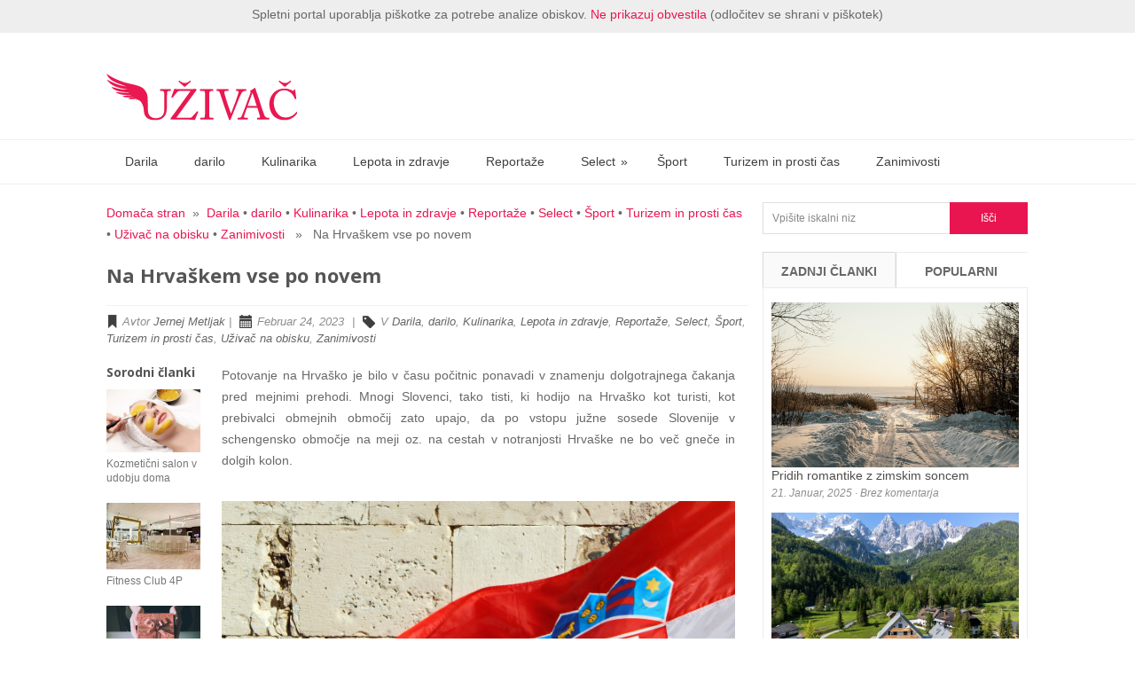

--- FILE ---
content_type: text/html; charset=UTF-8
request_url: https://www.uzivac.si/na-hrvaskem-vse-po-novem/
body_size: 12229
content:
<!DOCTYPE html>
<html class="no-js" lang="sl-SI">
<head>
	<meta charset="UTF-8">
	<title>  Na Hrvaškem vse po novem</title>
	<link rel="icon" href="https://www.uzivac.si/wp-content/uploads/2013/05/RC_uzivac_favicon_web-04.png" type="image/x-icon" />
<!--iOS/android/handheld specific -->	
<link rel="apple-touch-icon" href="apple-touch-icon.png">
<meta name="viewport" content="width=device-width, initial-scale=1.0">
<meta name="apple-mobile-web-app-capable" content="yes">
<meta name="apple-mobile-web-app-status-bar-style" content="black">
	<link rel="stylesheet" type="text/css" media="all" href="https://www.uzivac.si/wp-content/themes/glamour/style.css?v=1.1.3" />
	<link href="//cdn.restaurantclub.si/css/cookie.css" type="text/css" rel="stylesheet">
	<link rel="pingback" href="https://www.uzivac.si/xmlrpc.php" />
			<link rel="prefetch" href="https://www.uzivac.si">
		<link rel="prerender" href="https://www.uzivac.si">
				<!--[if lt IE 9]>
	<script src="http://html5shim.googlecode.com/svn/trunk/html5.js"></script>
	<![endif]-->
	<!--start fonts-->
<link href="https://fonts.googleapis.com/css?family=Open Sans:400,700" rel="stylesheet" type="text/css">
<style type="text/css">
.title, h1,h2,h3,h4,h5,h6, .flex-caption .sliderTitle, .classtitle { font-family: 'Open Sans', sans-serif;}
</style>
<!--end fonts-->
<style type="text/css">
body {background-color:#FFFFFF;}
body {background-image:url(https://www.uzivac.si/wp-content/themes/glamour/images/nobg.png);}
.sbutton, .readMore a, .flex-caption .sliderTitle, .secondary-navigation li.current-menu-item a, .secondary-navigation a:hover, #navigation ul li li, .sfHover a, #commentform input#submit, #cancel-comment-reply-link, .mts-subscribe input[type="submit"], .classtitle {background-color:#e91550;}
.single_post a, a:hover, #logo a, .textwidget a:hover, #commentform a, #copyright-note a:hover, .widget h3, .post-info a, .fn a, footer .widget li a:hover, .widget li a:hover, a, h2.post-heading span, h2.post-heading-span span, .related-posts li a:hover, .home .post-content a:hover, .archive .post-content a:hover, .page-template-latest-posts-php .post-content a:hover {color:#e91550; }
.flex-control-nav li:hover, .flex-control-nav li.flex-active {border:2px solid #e91550;}
</style>
	<link rel='dns-prefetch' href='//ajax.googleapis.com' />
<link rel='dns-prefetch' href='//s.w.org' />
<link rel="alternate" type="application/rss+xml" title="Uzivac.si &raquo; Vir" href="https://www.uzivac.si/feed/" />
<link rel="alternate" type="application/rss+xml" title="Uzivac.si &raquo; Vir Komentarjev" href="https://www.uzivac.si/comments/feed/" />
		<script type="text/javascript">
			window._wpemojiSettings = {"baseUrl":"https:\/\/s.w.org\/images\/core\/emoji\/12.0.0-1\/72x72\/","ext":".png","svgUrl":"https:\/\/s.w.org\/images\/core\/emoji\/12.0.0-1\/svg\/","svgExt":".svg","source":{"concatemoji":"https:\/\/www.uzivac.si\/wp-includes\/js\/wp-emoji-release.min.js?ver=5.3.2"}};
			!function(e,a,t){var r,n,o,i,p=a.createElement("canvas"),s=p.getContext&&p.getContext("2d");function c(e,t){var a=String.fromCharCode;s.clearRect(0,0,p.width,p.height),s.fillText(a.apply(this,e),0,0);var r=p.toDataURL();return s.clearRect(0,0,p.width,p.height),s.fillText(a.apply(this,t),0,0),r===p.toDataURL()}function l(e){if(!s||!s.fillText)return!1;switch(s.textBaseline="top",s.font="600 32px Arial",e){case"flag":return!c([127987,65039,8205,9895,65039],[127987,65039,8203,9895,65039])&&(!c([55356,56826,55356,56819],[55356,56826,8203,55356,56819])&&!c([55356,57332,56128,56423,56128,56418,56128,56421,56128,56430,56128,56423,56128,56447],[55356,57332,8203,56128,56423,8203,56128,56418,8203,56128,56421,8203,56128,56430,8203,56128,56423,8203,56128,56447]));case"emoji":return!c([55357,56424,55356,57342,8205,55358,56605,8205,55357,56424,55356,57340],[55357,56424,55356,57342,8203,55358,56605,8203,55357,56424,55356,57340])}return!1}function d(e){var t=a.createElement("script");t.src=e,t.defer=t.type="text/javascript",a.getElementsByTagName("head")[0].appendChild(t)}for(i=Array("flag","emoji"),t.supports={everything:!0,everythingExceptFlag:!0},o=0;o<i.length;o++)t.supports[i[o]]=l(i[o]),t.supports.everything=t.supports.everything&&t.supports[i[o]],"flag"!==i[o]&&(t.supports.everythingExceptFlag=t.supports.everythingExceptFlag&&t.supports[i[o]]);t.supports.everythingExceptFlag=t.supports.everythingExceptFlag&&!t.supports.flag,t.DOMReady=!1,t.readyCallback=function(){t.DOMReady=!0},t.supports.everything||(n=function(){t.readyCallback()},a.addEventListener?(a.addEventListener("DOMContentLoaded",n,!1),e.addEventListener("load",n,!1)):(e.attachEvent("onload",n),a.attachEvent("onreadystatechange",function(){"complete"===a.readyState&&t.readyCallback()})),(r=t.source||{}).concatemoji?d(r.concatemoji):r.wpemoji&&r.twemoji&&(d(r.twemoji),d(r.wpemoji)))}(window,document,window._wpemojiSettings);
		</script>
		<style type="text/css">
img.wp-smiley,
img.emoji {
	display: inline !important;
	border: none !important;
	box-shadow: none !important;
	height: 1em !important;
	width: 1em !important;
	margin: 0 .07em !important;
	vertical-align: -0.1em !important;
	background: none !important;
	padding: 0 !important;
}
</style>
	<link rel='stylesheet' id='flick-css'  href='https://www.uzivac.si/wp-content/plugins/mailchimp//css/flick/flick.css?ver=5.3.2' type='text/css' media='all' />
<link rel='stylesheet' id='mailchimpSF_main_css-css'  href='https://www.uzivac.si/?mcsf_action=main_css&#038;ver=5.3.2' type='text/css' media='all' />
<!--[if IE]>
<link rel='stylesheet' id='mailchimpSF_ie_css-css'  href='https://www.uzivac.si/wp-content/plugins/mailchimp/css/ie.css?ver=5.3.2' type='text/css' media='all' />
<![endif]-->
<link rel='stylesheet' id='prettyPhoto-css'  href='https://www.uzivac.si/wp-content/themes/glamour/css/prettyPhoto.css?ver=5.3.2' type='text/css' media='all' />
<script type='text/javascript' src='//ajax.googleapis.com/ajax/libs/jquery/1.8.3/jquery.min.js?ver=1.7.1'></script>
<script type='text/javascript' src='https://www.uzivac.si/wp-content/plugins/mailchimp/js/scrollTo.js?ver=1.2.14'></script>
<script type='text/javascript' src='https://www.uzivac.si/wp-includes/js/jquery/jquery.form.min.js?ver=4.2.1'></script>
<script type='text/javascript'>
/* <![CDATA[ */
var mailchimpSF = {"ajax_url":"https:\/\/www.uzivac.si\/"};
/* ]]> */
</script>
<script type='text/javascript' src='https://www.uzivac.si/wp-content/plugins/mailchimp/js/mailchimp.js?ver=1.2.14'></script>
<script type='text/javascript' src='https://www.uzivac.si/wp-includes/js/jquery/ui/core.min.js?ver=1.11.4'></script>
<script type='text/javascript' src='https://www.uzivac.si/wp-content/plugins/mailchimp//js/datepicker.js?ver=5.3.2'></script>
<script type='text/javascript' src='//ajax.googleapis.com/ajax/libs/jqueryui/1.9.2/jquery-ui.min.js?ver=1.8.16'></script>
<script type='text/javascript' src='https://www.uzivac.si/wp-content/themes/glamour/js/modernizr.min.js?ver=5.3.2'></script>
<script type='text/javascript' src='https://www.uzivac.si/wp-content/themes/glamour/js/customscript.js?ver=5.3.2'></script>
<script type='text/javascript' src='https://www.uzivac.si/wp-content/themes/glamour/js/jquery.prettyPhoto.js?ver=5.3.2'></script>
<link rel='https://api.w.org/' href='https://www.uzivac.si/wp-json/' />
<link rel="EditURI" type="application/rsd+xml" title="RSD" href="https://www.uzivac.si/xmlrpc.php?rsd" />
<link rel="wlwmanifest" type="application/wlwmanifest+xml" href="https://www.uzivac.si/wp-includes/wlwmanifest.xml" /> 
<link rel='prev' title='Kakšni partnerji so ribe, kaj jih razjezi in kako se jim znova prikupiti s pravim darilom' href='https://www.uzivac.si/kaksni-partnerji-so-ribe-kaj-jih-razjezi-in-kako-se-jim-znova-prikupiti-s-pravim-darilom/' />
<link rel='next' title='»Baby shower«: Si vaša prijateljica sploh želi zabave in kaj ji podariti' href='https://www.uzivac.si/baby-shower-si-vasa-prijateljica-sploh-zeli-zabave-in-kaj-ji-podariti/' />
<!--Theme by MyThemeShop.com-->
<link rel="canonical" href="https://www.uzivac.si/na-hrvaskem-vse-po-novem/" />
<link rel='shortlink' href='https://www.uzivac.si/?p=7288' />
<link rel="alternate" type="application/json+oembed" href="https://www.uzivac.si/wp-json/oembed/1.0/embed?url=https%3A%2F%2Fwww.uzivac.si%2Fna-hrvaskem-vse-po-novem%2F" />
<link rel="alternate" type="text/xml+oembed" href="https://www.uzivac.si/wp-json/oembed/1.0/embed?url=https%3A%2F%2Fwww.uzivac.si%2Fna-hrvaskem-vse-po-novem%2F&#038;format=xml" />
	<script type="text/javascript">
		jQuery(function($) {
			$('.date-pick').datepicker({
				autoFocusNextInput: true,
				constrainInput: false,
				changeMonth: true,
				changeYear: true,
				beforeShow: function(input, inst) { $('#ui-datepicker-div').addClass('show'); },
				dateFormat: 'yy/mm/dd',
			});

			d = new Date();
			$('.birthdate-pick').datepicker({
				autoFocusNextInput: true,
				constrainInput: false,
				changeMonth: true,
				changeYear: false,
				minDate: new Date(d.getFullYear(), 1-1, 1),
				maxDate: new Date(d.getFullYear(), 12-1, 31),
				beforeShow: function(input, inst) { $('#ui-datepicker-div').removeClass('show'); },
				dateFormat: 'mm/dd',
			});


		});
	</script>
		
	<script src="//cdnjs.cloudflare.com/ajax/libs/jquery-cookie/1.3.1/jquery.cookie.min.js"></script>	
	
	<!-- Google Tag Manager -->
	<script>(function(w,d,s,l,i){w[l]=w[l]||[];w[l].push({'gtm.start':
	new Date().getTime(),event:'gtm.js'});var f=d.getElementsByTagName(s)[0],
	j=d.createElement(s),dl=l!='dataLayer'?'&l='+l:'';j.async=true;j.src=
	'https://www.googletagmanager.com/gtm.js?id='+i+dl;f.parentNode.insertBefore(j,f);
	})(window,document,'script','dataLayer','GTM-WSH9CLG');</script>
	<!-- End Google Tag Manager -->
	
</head>
<body id ="blog" class="post-template-default single single-post postid-7288 single-format-standard main cat-145-id cat-245-id cat-2-id cat-23-id cat-234-id cat-1-id cat-25-id cat-24-id cat-29-id cat-21-id">

<!-- Google Tag Manager (noscript) -->
<noscript><iframe src="https://www.googletagmanager.com/ns.html?id=GTM-WSH9CLG"
height="0" width="0" style=""display:none;visibility:hidden"></iframe></noscript>
<!-- End Google Tag Manager (noscript) -->

<!-- cookie warning begin -->
<div class="bottom-left hidden" id="piskotki_wrapper" style="display:none; background: #eee; text-align: center; padding: 7px 0 11px;">
    <div>Spletni portal uporablja piškotke za potrebe analize obiskov.    
        <a class="btn-accept" onclick="AcceptCookies()" href="#">Ne prikazuj obvestila</a> (odločitev se shrani v piškotek)  
        <!-- <a class="btn-more" href="/Piskotki">Več &gt;</a> -->
    </div>
</div>
<script>
$(function () {
    $.cookie.raw = true;
    if ($.cookie('acceptCookies') == null || $.cookie('acceptCookies')=='')
        $('#piskotki_wrapper').slideDown();
});

function AcceptCookies() {
    $.cookie('acceptCookies', '1', { expires: 365, path: '/' });
    $('#piskotki_wrapper').slideUp();
}
</script>
<!-- cookie warning end -->


	<header class="main-header">
		<div class="container">
			<div id="header">
                <div class="content">
                    													<h2 id="logo">
								<a href="https://www.uzivac.si"><img src="https://www.uzivac.si/wp-content/uploads/2013/06/RC_uzivac_215x70_web-03-03.png" alt="Uzivac.si"></a>
							</h2><!-- END #logo -->
											                         
                </div>
				<div class="secondary-navigation">
					<nav id="navigation" >
													<ul class="menu">
									<li class="cat-item cat-item-145"><a href="https://www.uzivac.si/category/darila/">Darila</a>
</li>
	<li class="cat-item cat-item-245"><a href="https://www.uzivac.si/category/darilo/">darilo</a>
</li>
	<li class="cat-item cat-item-2"><a href="https://www.uzivac.si/category/kulinarika/">Kulinarika</a>
</li>
	<li class="cat-item cat-item-23"><a href="https://www.uzivac.si/category/lepota-in-zdravje/">Lepota in zdravje</a>
</li>
	<li class="cat-item cat-item-234"><a href="https://www.uzivac.si/category/reportaze/">Reportaže</a>
</li>
	<li class="cat-item cat-item-1"><a href="https://www.uzivac.si/category/select/">Select</a>
<ul class='children'>
	<li class="cat-item cat-item-29"><a href="https://www.uzivac.si/category/select/restavracije/">Uživač na obisku</a>
</li>
</ul>
</li>
	<li class="cat-item cat-item-25"><a href="https://www.uzivac.si/category/sport/">Šport</a>
</li>
	<li class="cat-item cat-item-24"><a href="https://www.uzivac.si/category/turizem/">Turizem in prosti čas</a>
</li>
	<li class="cat-item cat-item-21"><a href="https://www.uzivac.si/category/zanimivosti/">Zanimivosti</a>
</li>
							</ul>
											</nav>
				</div>              
			</div><!--#header-->
		</div><!--.container-->        
	</header>
	<div class="main-container"><div id="page" class="single">
	<div class="content">
		<article class="article">
			<div id="content_box" >
									<div id="post-7288" class="g post post-7288 type-post status-publish format-standard has-post-thumbnail hentry category-darila category-darilo category-kulinarika category-lepota-in-zdravje category-reportaze category-select category-sport category-turizem category-restavracije category-zanimivosti cat-145-id cat-245-id cat-2-id cat-23-id cat-234-id cat-1-id cat-25-id cat-24-id cat-29-id cat-21-id has_thumb">
						<div class="single_post">
															<div class="breadcrumb"><a href="https://www.uzivac.si" rel="nofollow">Domača stran</a>&nbsp;&nbsp;&#187;&nbsp;&nbsp;<a href="https://www.uzivac.si/category/darila/" rel="nofollow">Darila</a> &bull; <a href="https://www.uzivac.si/category/darilo/" rel="nofollow">darilo</a> &bull; <a href="https://www.uzivac.si/category/kulinarika/" rel="nofollow">Kulinarika</a> &bull; <a href="https://www.uzivac.si/category/lepota-in-zdravje/" rel="nofollow">Lepota in zdravje</a> &bull; <a href="https://www.uzivac.si/category/reportaze/" rel="nofollow">Reportaže</a> &bull; <a href="https://www.uzivac.si/category/select/" rel="nofollow">Select</a> &bull; <a href="https://www.uzivac.si/category/sport/" rel="nofollow">Šport</a> &bull; <a href="https://www.uzivac.si/category/turizem/" rel="nofollow">Turizem in prosti čas</a> &bull; <a href="https://www.uzivac.si/category/select/restavracije/" rel="nofollow">Uživač na obisku</a> &bull; <a href="https://www.uzivac.si/category/zanimivosti/" rel="nofollow">Zanimivosti</a> &nbsp;&nbsp;&#187;&nbsp;&nbsp; Na Hrvaškem vse po novem</div>
														<header>
								<h1 class="title single-title">Na Hrvaškem vse po novem</h1>
																	<span class="theauthor single-postmeta">
										<span class="post-by">Avtor <a rel="nofollow" href="https://www.uzivac.si/author/jernejm/" title="Prispevki od Jernej Metljak" rel="author">Jernej Metljak</a></span> | <span class="post-time">Februar 24, 2023</span> | <span class="post-tag">V <a href="https://www.uzivac.si/category/darila/" rel="nofollow">Darila</a>, <a href="https://www.uzivac.si/category/darilo/" rel="nofollow">darilo</a>, <a href="https://www.uzivac.si/category/kulinarika/" rel="nofollow">Kulinarika</a>, <a href="https://www.uzivac.si/category/lepota-in-zdravje/" rel="nofollow">Lepota in zdravje</a>, <a href="https://www.uzivac.si/category/reportaze/" rel="nofollow">Reportaže</a>, <a href="https://www.uzivac.si/category/select/" rel="nofollow">Select</a>, <a href="https://www.uzivac.si/category/sport/" rel="nofollow">Šport</a>, <a href="https://www.uzivac.si/category/turizem/" rel="nofollow">Turizem in prosti čas</a>, <a href="https://www.uzivac.si/category/select/restavracije/" rel="nofollow">Uživač na obisku</a>, <a href="https://www.uzivac.si/category/zanimivosti/" rel="nofollow">Zanimivosti</a></span>
									</span>
															</header><!--.headline_area-->
							<div class="post-single-content box mark-links">
																<p>Potovanje na Hrvaško je bilo v času počitnic ponavadi v znamenju dolgotrajnega čakanja pred mejnimi prehodi. Mnogi Slovenci, tako tisti, ki hodijo na Hrvaško kot turisti, kot prebivalci obmejnih območij zato upajo, da po vstopu južne sosede Slovenije v schengensko območje na meji oz. na cestah v notranjosti Hrvaške ne bo več gneče in dolgih kolon.</p>
<p><a href="https://www.uzivac.si/wp-content/uploads/2023/02/croatian-flag-g4d67959da_1280.jpg"><img class="alignnone size-full wp-image-7290" src="https://www.uzivac.si/wp-content/uploads/2023/02/croatian-flag-g4d67959da_1280.jpg" alt="" width="1280" height="768" /></a></p>
<p><strong>Konec nadzora na meji</strong></p>
<p>S <strong>1. januarjem 2023</strong> je Hrvaška namreč začela v celoti izvajati schengenski pravni red, zato se na slovensko-hrvaški oziroma kopenski meji odpravlja nadzor državne meje. Tako se na mejnih prehodih ne bomo več ustavljali, kar pa ne pomeni, da greste poslej lahko na Hrvaško brez osebnih dokumentov. Kontrole bodo namreč bolj pogoste v notranjosti hrvaškega ozemlja, zato morate pri sebi imeti osebno izkaznico ali potni list.</p>
<p>Državljani EU lahko poslej na Hrvaškem ostanejo do 3 mesece.</p>
<p><strong>…še ne pomeni konca prometnih kolon</strong></p>
<p>Žal pa se z odpravo čakanja na meji še zdaleč ne odpravijo vsa ozka grla na cestah. Tako je zaman pričakovati, da bi se z vstopom Hrvaške v schengensko območje izognili stanju v kolonah. Te so bodo namreč zelo verjetno zgolj z meje premaknile do prvih cestninskih postaj in v notranjost države. Cestninske postaje bodo Hrvati odpravili do leta 2025.</p>
<p>Spreminja se tudi režim vstopa na morju. Po prihodu v hrvaške teritorialne vode se vam ni treba več zglasiti na najbližjem morskem mejnem prehodu.</p>
<p><strong>Kaj to pomeni če boste potovali skozi Hrvaško?</strong></p>
<p>Ker se schengenski nadzor seli na hrvaško južno mejo boste lahko zato deležni daljšega čakanja pri npr. potovanju v Srbijo. Hrvaška sicer prilagaja mejne prehode na schengenska pravila, a opozarjajo na prehodno obdobje in pozivajo k strpnosti.</p>
<p><strong>Uvedba evra, do aprila na bankomatih le bankovci za 10 in 20 EUR</strong></p>
<p>Istočasno je Hrvaška vstopila v evro območje in torej uvedla plačevanje z evri, kar bo precej olajšalo dopustovanje vsem turistom iz območja evra. Pri tem na Hrvaškem združenju bank opozarjajo, da bodo bankomati do aprila letos izdajali samo bankovce za 10 in 20 EUR, od aprila naprej pa tudi za 50 EUR.</p>
<p>Če imate doma še bankovce in kovance kun lahko do 31. decembra 2023 te brezplačno zamenjate za evre na hrvaških poštah in poslovnih bankah. Za menjavo večjega števila bankovcev ali kovancev lahko poslovne banke zaračunajo provizijo. Pri nas boste lahko kune menjali le še do konca februarja, a zgolj bankovce, pravijo pri Banki Slovenije.</p>
<p><strong>Ob nedeljah trgovine zaprte, izjema poletja</strong></p>
<p>Podobno kot pred leti v Sloveniji se je tudi Hrvaška vlada odločila, da zaposlenim v trgovinah omogoči preživljanje nedelj doma, v družinskem krogu in ne na delovnem mestu. Tako bodo trgovine večino leta zaprte, z izjemno poletnih 16 nedelj, ko bodo lahko trgovine nemoteno poslovale. Sprejeti ukrep glede nedeljskega poslovanja trgovin sicer ne velja za trgovine v hotelih, na bencinskih črpalkah, na letališčih, avtobusnih ter železniških postajah.</p>
<p><strong>Istra, Kvarner in Dalmacija med najbolj zaželjenimi destinacijami</strong></p>
<p>Hrvaška obala je ena izmed najbolj zaželjenih in pogosto obiskanih destinacij, ne glede na to ali iščete <a href="http://r.mailin.selectbox.si/mk/cl/f/[base64]">namestitev</a>, <a href="http://r.mailin.selectbox.si/mk/cl/f/[base64]">kulinarično razvajanje</a>, ali <a href="http://r.mailin.selectbox.si/mk/cl/f/[base64]">šport</a>. Zato smo prepričani, da bo ukinitev mejnega nadzora in tudi uvedba evra še dodatno spodbudila slovenske goste za letošnji obisk Hrvaške.</p>
																 
																                      
								<!-- You can start editing here. -->
			<!-- If comments are closed. -->
		<p class="nocomments"></p>
								</div><!--.post-content box mark-links-->
							<div class="singleleft">
								
								<div class="related-posts"><div class="postauthor-top"><h3>Sorodni članki</h3></div><ul>								<li class=" ">
									<a rel="nofollow" class="relatedthumb" href="https://www.uzivac.si/pricarajte-si-kozmeticni-salon-kar-doma/" rel="bookmark" title="Kozmetični salon v udobju doma">
										<span class="rthumb">
																							<img width="106" height="71" src="https://www.uzivac.si/wp-content/uploads/2020/04/shutterstock_211145002-Mailing.jpg" class="attachment-related size-related wp-post-image" alt="" title="" />																					</span>
										<p>
											Kozmetični salon v udobju doma										</p>                              
									</a>
								</li>
																<li class=" ">
									<a rel="nofollow" class="relatedthumb" href="https://www.uzivac.si/fitness-club-4p/" rel="bookmark" title="Fitness Club 4P">
										<span class="rthumb">
																							<img width="106" height="75" src="https://www.uzivac.si/wp-content/uploads/2013/06/4p1-106x75.jpg" class="attachment-related size-related wp-post-image" alt="" title="" srcset="https://www.uzivac.si/wp-content/uploads/2013/06/4p1-106x75.jpg 106w, https://www.uzivac.si/wp-content/uploads/2013/06/4p1-82x57.jpg 82w" sizes="(max-width: 106px) 100vw, 106px" />																					</span>
										<p>
											Fitness Club 4P										</p>                              
									</a>
								</li>
																<li class=" ">
									<a rel="nofollow" class="relatedthumb" href="https://www.uzivac.si/zakaj-je-nekoga-tezko-osreciti-z-darilom-ko-ga-ta-pricakuje/" rel="bookmark" title="Zakaj je nekoga težko osrečiti z darilom, ko ga ta pričakuje?">
										<span class="rthumb">
																							<img width="106" height="71" src="https://www.uzivac.si/wp-content/uploads/2023/02/happy-birthday-gb04ef7c0c_1280-1.jpg" class="attachment-related size-related wp-post-image" alt="" title="" />																					</span>
										<p>
											Zakaj je nekoga težko osrečiti z darilom, ko ga ta pričakuje?										</p>                              
									</a>
								</li>
																<li class=" ">
									<a rel="nofollow" class="relatedthumb" href="https://www.uzivac.si/pozeni-kri-po-zilah-s-temi-adrenalinskimi-dozivetji/" rel="bookmark" title="Poženi kri po žilah s temi adrenalinskimi doživetji">
										<span class="rthumb">
																							<img width="106" height="75" src="https://www.uzivac.si/wp-content/uploads/2021/07/soca_fun_park_11.jpg" class="attachment-related size-related wp-post-image" alt="" title="" />																					</span>
										<p>
											Poženi kri po žilah s temi adrenalinskimi doživetji										</p>                              
									</a>
								</li>
																<li class="last ">
									<a rel="nofollow" class="relatedthumb" href="https://www.uzivac.si/dozivetje-v-bohinj-eco-hotelu-s-selectboxom/" rel="bookmark" title="Doživetje v Bohinj Eco hotelu s SelectBoxom">
										<span class="rthumb">
																							<img width="106" height="75" src="https://www.uzivac.si/wp-content/uploads/2018/07/1.22-106x75.jpg" class="attachment-related size-related wp-post-image" alt="" title="" srcset="https://www.uzivac.si/wp-content/uploads/2018/07/1.22-106x75.jpg 106w, https://www.uzivac.si/wp-content/uploads/2018/07/1.22-82x57.jpg 82w" sizes="(max-width: 106px) 100vw, 106px" />																					</span>
										<p>
											Doživetje v Bohinj Eco hotelu s SelectBoxom										</p>                              
									</a>
								</li>
								</ul></div>							<!-- .related-posts -->
														<div class="clear" id="catcher"></div>
							<div id="sticky" class="shareit">
																		<!-- Twitter -->
										<span class="share-item twitterbtn">
										<a href="https://twitter.com/share" class="twitter-share-button" data-via="">Tweet</a>
										</span>
																										<!-- GPlus -->
										<span class="share-item gplusbtn">
										<g:plusone size="medium"></g:plusone>
										</span>
																										<!-- Facebook -->
										<span class="share-item facebookbtn">
										<div id="fb-root"></div>
										<div class="fb-like" data-send="false" data-layout="button_count" data-width="150" data-show-faces="false"></div>
										</span>
																																										<!-- Pinterest -->
										<span class="share-item pinbtn">
										<a href="https://pinterest.com/pin/create/button/?url=https://www.uzivac.si/na-hrvaskem-vse-po-novem/&media=https://www.uzivac.si/wp-content/uploads/2023/02/croatian-flag-g4d67959da_1280-1.jpg&description=Na Hrvaškem vse po novem" class="pin-it-button" count-layout="horizontal">Pin It</a>
										<script type="text/javascript" src="//assets.pinterest.com/js/pinit.js"></script>
										</span>
															</div>
							<!--Shareit-->
							</div>
						</div>
					</div>
							</div>
		</article>
		<aside class="sidebar c-4-12">
	<div id="sidebars" class="g">
		<div class="sidebar">
			<ul class="sidebar_list">
				<li class="widget widget-sidebar"><form method="get" id="searchform" class="search-form" action="https://www.uzivac.si" _lpchecked="1">
	<fieldset>
	<input type="text" name="s" id="s" value="Vpišite iskalni niz" onfocus="if(this.value=='Vpišite iskalni niz')this.value='';" x-webkit-speech onwebkitspeechchange="transcribe(this.value);"> 
	<input id="search-image" class="sbutton" type="submit" style="border:0; vertical-align: top;" value="Išči">
   </fieldset>
</form>
</li>

	<div id="tabber">

		<ul class="tabs">
			<li class="tab-recent-posts"><a href="#recent-posts">Zadnji članki</a></li>
			<li><a href="#popular-posts">Popularni članki</a></li>
		</ul> <!--end .tabs-->

		<div class="clear"></div>

		<div class="inside">


		    <div id="recent-posts">
		        <ul>
					<li>
<div class="left">
<a href='https://www.uzivac.si/pridih-romantike-z-zimskim-soncem/'><img src="https://www.uzivac.si/wp-content/uploads/2025/01/Posnetek-zaslona-2025-01-21-132617.jpg" alt="Pridih romantike z zimskim soncem" class="wp-post-image" /></a>
<div class="clear"></div>
</div>
 	<div class="info">
    <div class="meta">
	<a href='https://www.uzivac.si/pridih-romantike-z-zimskim-soncem/'>Pridih romantike z zimskim soncem</a>
    <p>21. Januar, 2025 &middot; Brez komentarja</p>
	</div> <!--end .entry-meta-->
	</div> <!--end .info-->
	<div class="clear"></div>
</li>

<li>
<div class="left">
<a href='https://www.uzivac.si/tri-najlepse-kolesarske-poti-slovenije/'><img src="https://www.uzivac.si/wp-content/uploads/2024/03/triangel-32.jpg" alt="Tri najlepše kolesarske poti Slovenije" class="wp-post-image" /></a>
<div class="clear"></div>
</div>
 	<div class="info">
    <div class="meta">
	<a href='https://www.uzivac.si/tri-najlepse-kolesarske-poti-slovenije/'>Tri najlepše kolesarske poti Slovenije</a>
    <p>15. Marec, 2024 &middot; Brez komentarja</p>
	</div> <!--end .entry-meta-->
	</div> <!--end .info-->
	<div class="clear"></div>
</li>

<li>
<div class="left">
<a href='https://www.uzivac.si/pet-romanticnih-idej-za-valentinovo/'><img src="https://www.uzivac.si/wp-content/uploads/2024/02/Naslovna.jpg" alt="Pet romantičnih idej za valentinovo" class="wp-post-image" /></a>
<div class="clear"></div>
</div>
 	<div class="info">
    <div class="meta">
	<a href='https://www.uzivac.si/pet-romanticnih-idej-za-valentinovo/'>Pet romantičnih idej za valentinovo</a>
    <p>12. Februar, 2024 &middot; Brez komentarja</p>
	</div> <!--end .entry-meta-->
	</div> <!--end .info-->
	<div class="clear"></div>
</li>

<li>
<div class="left">
<a href='https://www.uzivac.si/koliko-razlogov-potrebujete-za-praznicno-razvajanje-v-wellnessu/'><img src="https://www.uzivac.si/wp-content/uploads/2023/12/beautiful-woman-from-relaxing-jacuzzi-ai-generative-1-clanek.jpg" alt="Koliko razlogov potrebujete za praznično razvajanje v wellnessu?" class="wp-post-image" /></a>
<div class="clear"></div>
</div>
 	<div class="info">
    <div class="meta">
	<a href='https://www.uzivac.si/koliko-razlogov-potrebujete-za-praznicno-razvajanje-v-wellnessu/'>Koliko razlogov potrebujete za praznično razvajanje v wellnessu?</a>
    <p>15. December, 2023 &middot; Brez komentarja</p>
	</div> <!--end .entry-meta-->
	</div> <!--end .info-->
	<div class="clear"></div>
</li>

<li>
<div class="left">
<a href='https://www.uzivac.si/kaj-podariti-strelcu-vecnemu-optimistu-in-avanturistu/'><img src="https://www.uzivac.si/wp-content/uploads/2023/11/Naslovna.jpg" alt="Kaj podariti strelcu, večnemu optimistu in avanturistu" class="wp-post-image" /></a>
<div class="clear"></div>
</div>
 	<div class="info">
    <div class="meta">
	<a href='https://www.uzivac.si/kaj-podariti-strelcu-vecnemu-optimistu-in-avanturistu/'>Kaj podariti strelcu, večnemu optimistu in avanturistu</a>
    <p>24. November, 2023 &middot; Brez komentarja</p>
	</div> <!--end .entry-meta-->
	</div> <!--end .info-->
	<div class="clear"></div>
</li>

				</ul>
		    </div> <!--end #recent-posts-->

			<div id="popular-posts">
				<ul>
										<li>
<div class="left">
<a href='https://www.uzivac.si/dozivite-adrenalin-v-zraku/'><img src="https://www.uzivac.si/wp-content/uploads/2021/08/lake_bled_paragliding_HD_6.jpg" alt="Doživite adrenalin v zraku!" class="wp-post-image" /></a>
<div class="clear"></div>
</div>
 	<div class="info">
	<div class="meta">
	<a href='https://www.uzivac.si/dozivite-adrenalin-v-zraku/'>Doživite adrenalin v zraku!</a>
    <p>3. Avgust, 2021 &middot; Brez komentarja</p>
	</div> <!--end .entry-meta-->
	</div> <!--end .info-->
        <div class="clear"></div>
</li>

<li>
<div class="left">
<a href='https://www.uzivac.si/na-obisku-kozmeticni-studio-biona-cas-za-lepoto-in-sproscujoce-razvajanje/'><img src="https://www.uzivac.si/wp-content/uploads/2021/07/12-1.jpg" alt="Na obisku: Kozmetični studio Biona &#8211; ČAS ZA LEPOTO IN SPROŠČUJOČE RAZVAJANJE!" class="wp-post-image" /></a>
<div class="clear"></div>
</div>
 	<div class="info">
	<div class="meta">
	<a href='https://www.uzivac.si/na-obisku-kozmeticni-studio-biona-cas-za-lepoto-in-sproscujoce-razvajanje/'>Na obisku: Kozmetični studio Biona &#8211; ČAS ZA LEPOTO IN SPROŠČUJOČE RAZVAJANJE!</a>
    <p>16. Julij, 2021 &middot; Brez komentarja</p>
	</div> <!--end .entry-meta-->
	</div> <!--end .info-->
        <div class="clear"></div>
</li>

<li>
<div class="left">
<a href='https://www.uzivac.si/6-dogodivscin-ki-bodo-razveselile-vsako-druzbo/'><img src="https://www.uzivac.si/wp-content/uploads/2021/07/e_kolesa_bohinj_5.jpg" alt="6 dogodivščin, ki bodo razveselile vsako družbo" class="wp-post-image" /></a>
<div class="clear"></div>
</div>
 	<div class="info">
	<div class="meta">
	<a href='https://www.uzivac.si/6-dogodivscin-ki-bodo-razveselile-vsako-druzbo/'>6 dogodivščin, ki bodo razveselile vsako družbo</a>
    <p>16. Julij, 2021 &middot; Brez komentarja</p>
	</div> <!--end .entry-meta-->
	</div> <!--end .info-->
        <div class="clear"></div>
</li>

<li>
<div class="left">
<a href='https://www.uzivac.si/5-nasvetov-za-aktiven-zimski-oddih-na-krvavcu/'><img src="https://www.uzivac.si/wp-content/uploads/2021/02/5dc97ae7653da186698555.jpg" alt="5 nasvetov za aktiven zimski oddih na Krvavcu" class="wp-post-image" /></a>
<div class="clear"></div>
</div>
 	<div class="info">
	<div class="meta">
	<a href='https://www.uzivac.si/5-nasvetov-za-aktiven-zimski-oddih-na-krvavcu/'>5 nasvetov za aktiven zimski oddih na Krvavcu</a>
    <p>17. Februar, 2021 &middot; Brez komentarja</p>
	</div> <!--end .entry-meta-->
	</div> <!--end .info-->
        <div class="clear"></div>
</li>

<li>
<div class="left">
<a href='https://www.uzivac.si/najlepse-darilo-za-seboj-pusti-nepozabne-spomine/'><img src="https://www.uzivac.si/wp-content/uploads/2021/02/people-2589047_960_720.jpg" alt="Najlepše darilo za seboj pusti nepozabne spomine" class="wp-post-image" /></a>
<div class="clear"></div>
</div>
 	<div class="info">
	<div class="meta">
	<a href='https://www.uzivac.si/najlepse-darilo-za-seboj-pusti-nepozabne-spomine/'>Najlepše darilo za seboj pusti nepozabne spomine</a>
    <p>2. Februar, 2021 &middot; Brez komentarja</p>
	</div> <!--end .entry-meta-->
	</div> <!--end .info-->
        <div class="clear"></div>
</li>

				</ul>
		    </div> <!--end #popular-posts-->

			<div class="clear"></div>

		</div> <!--end .inside -->

		<div class="clear"></div>

	</div><!--end #tabber -->

		<li class="widget widget-sidebar"><h3><span> Prijava na novice</span></h3>
				   <script type="text/javascript">


					   function validate_sendy_form(){

							 var email_id=document.getElementById('subscriber-email').value;

							 var filter = /^\s*[\w\-\+_]+(\.[\w\-\+_]+)*\@[\w\-\+_]+\.[\w\-\+_]+(\.[\w\-\+_]+)*\s*$/;

							 valid= String(email_id).search (filter) != -1;

							if( ! valid ) {

								alert('Please enter a valid email address');

								return false;
							} else {
								return true;
							}
					   }


				</script>

				<!--<form id="subscribe-form" onsubmit="return  validate_sendy_form()" action="/subscribe" method="POST" accept-charset="utf-8">-->
				<form id="subscribe-form" onsubmit="return  validate_sendy_form()" action="wp-content/plugins/sendy-widget/subscribe.php" method="POST" accept-charset="utf-8">
				  					<div style="border-bottom: solid 1px #E0E0E0;float: left;margin-bottom: 20px;height: auto;">
						<label for="email">Email</label><br/>
						<div style="width: 100%; height: 35px;">
							<input type="text" style="width: 70%;background-color: #fff;border: 1px solid #dfdfdf;float: left;padding: 10px 0;color: #888;border-right: 0;text-indent: 10px;" name="email" id="subscriber-email"/>
							<input type="submit" name="sub-submit" class="sbutton" style="border: 0;vertical-align: top;" value="Prijava"  id="sub-submit"/>
						</div>
						<div style="float: left;font-size: 13px;height: 30px;color: #e91550;margin-top: 3px;margin-bottom: 10px;">Ne zamudi nepozabnih doživetij s SelectBox paketi!</div>
											</div>
					<div> <input type="hidden" class="list" name="list" value="ISzdBK8ZJBXNIH2k7634jg0w"/> <input type="hidden" name="gdpr" value="true"/></div>
					<div class="resp"></div>
				</form>




	</li><li class="widget widget-sidebar"><h3><span>Najdite nas na Facebook-u</span></h3>		<iframe src="https://www.facebook.com/plugins/likebox.php?href=facebook.com%2Frcslo&amp;width=292&amp;colorscheme=light&amp;show_faces=true&amp;stream=false&amp;header=false&amp;height=260" scrolling="no" frameborder="0" style="border:none; overflow:hidden; width:292px; height: 260px;" allowTransparency="true"></iframe>
		</li>			</ul>
		</div>
	</div><!--sidebars-->
</aside>	</div><!--#page-->
</div><!--.container-->
</div>
	<footer>
		<div class="toppart"></div>
		<div class="container">
			<div class="footer-widgets">
					<div class="f-widget one">
					</div>
	
	<div class="f-widget two">
					</div>
	
	<div class="f-widget three">
					</div>
			</div><!--.footer-widgets-->
            <div class="copyrights">
								<div style="text-align:center;margin-bottom: 20px;">kontakt: <a href="/cdn-cgi/l/email-protection#0c7c6361636f4c7f6960696f786e6374227f65"><span class="__cf_email__" data-cfemail="4c3c2321232f0c3f2920292f382e2334623f25">[email&#160;protected]</span></a> ali tel.:031 200 000 med 8-16h vsak delavnik.<br>2020 © SelectBox in SelectCard sta blagovni znamki podjetja Kitio d.o.o.<br>poštni naslov: Kitio d.o.o., Dunajska 5, 1000 Ljubljana</div>
			</div>
		</div><!--.container-->
	</footer><!--footer-->
<!--Twitter Button Script------>
<script data-cfasync="false" src="/cdn-cgi/scripts/5c5dd728/cloudflare-static/email-decode.min.js"></script><script>!function(d,s,id){var js,fjs=d.getElementsByTagName(s)[0];if(!d.getElementById(id)){js=d.createElement(s);js.id=id;js.src="//platform.twitter.com/widgets.js";fjs.parentNode.insertBefore(js,fjs);}}(document,"script","twitter-wjs");</script>
<script type="text/javascript">
  (function() {
    var po = document.createElement('script'); po.type = 'text/javascript'; po.async = true;
    po.src = 'https://apis.google.com/js/plusone.js';
    var s = document.getElementsByTagName('script')[0]; s.parentNode.insertBefore(po, s);
  })();
</script>
<!--Facebook Like Button Script------>
<script>(function(d, s, id) {
  var js, fjs = d.getElementsByTagName(s)[0];
  if (d.getElementById(id)) return;
  js = d.createElement(s); js.id = id;
  js.src = "//connect.facebook.net/en_US/all.js#xfbml=1&appId=136911316406581";
  fjs.parentNode.insertBefore(js, fjs);
}(document, 'script', 'facebook-jssdk'));</script>
<!--Start FlexSlider -->
<script type="text/javascript">
    $(window).load(function(){
      $('.flexslider').flexslider({
        animation: "fade",
        controlNav: "thumbnails",
        start: function(slider){
          $('body').removeClass('loading');
        }
      });
	 $('.sliderTitle').css('opacity',0.9);
    });
</script>
<!--End FlexSlider -->
<!--start lightbox-->
<script type="text/javascript">  
jQuery(document).ready(function($) {
$("a[href$='.jpg'], a[href$='.jpeg'], a[href$='.gif'], a[href$='.png']").prettyPhoto({
slideshow: 5000,
autoplay_slideshow: false,
animationSpeed: 'normal',
padding: 40,
opacity: 0.35,
showTitle: true,
social_tools: false
});
})
</script>
<!--end lightbox-->
<!--start footer code-->
<!--end footer code-->
<script type='text/javascript' src='https://www.uzivac.si/wp-includes/js/comment-reply.min.js?ver=5.3.2'></script>
<script type='text/javascript' src='https://www.uzivac.si/wp-includes/js/wp-embed.min.js?ver=5.3.2'></script>
<script defer src="https://static.cloudflareinsights.com/beacon.min.js/vcd15cbe7772f49c399c6a5babf22c1241717689176015" integrity="sha512-ZpsOmlRQV6y907TI0dKBHq9Md29nnaEIPlkf84rnaERnq6zvWvPUqr2ft8M1aS28oN72PdrCzSjY4U6VaAw1EQ==" data-cf-beacon='{"version":"2024.11.0","token":"db41e3026df44d8ab5808d5678830e85","r":1,"server_timing":{"name":{"cfCacheStatus":true,"cfEdge":true,"cfExtPri":true,"cfL4":true,"cfOrigin":true,"cfSpeedBrain":true},"location_startswith":null}}' crossorigin="anonymous"></script>
</body>
</html>

--- FILE ---
content_type: text/html; charset=utf-8
request_url: https://accounts.google.com/o/oauth2/postmessageRelay?parent=https%3A%2F%2Fwww.uzivac.si&jsh=m%3B%2F_%2Fscs%2Fabc-static%2F_%2Fjs%2Fk%3Dgapi.lb.en.2kN9-TZiXrM.O%2Fd%3D1%2Frs%3DAHpOoo_B4hu0FeWRuWHfxnZ3V0WubwN7Qw%2Fm%3D__features__
body_size: 163
content:
<!DOCTYPE html><html><head><title></title><meta http-equiv="content-type" content="text/html; charset=utf-8"><meta http-equiv="X-UA-Compatible" content="IE=edge"><meta name="viewport" content="width=device-width, initial-scale=1, minimum-scale=1, maximum-scale=1, user-scalable=0"><script src='https://ssl.gstatic.com/accounts/o/2580342461-postmessagerelay.js' nonce="Aav01DrC9EjL3vAY0qF7Bw"></script></head><body><script type="text/javascript" src="https://apis.google.com/js/rpc:shindig_random.js?onload=init" nonce="Aav01DrC9EjL3vAY0qF7Bw"></script></body></html>

--- FILE ---
content_type: text/css
request_url: https://www.uzivac.si/wp-content/themes/glamour/style.css?v=1.1.3
body_size: 10975
content:
/*
Theme Name: Glamour
Theme URI: http://mythemeshop.com/themes/glamour
Author: MyThemeShop
Author URI: http://mythemeshop.com/
Description: Glamour is a beautiful, minimalistic WordPress theme. With a lightweight design, it?s easily customizable for any niche using the included options.
Version: 1.1
*/
html, body, div, span, applet, object, iframe, h1, h2, h3, h4, h5, h6, p, blockquote, pre, a, abbr, acronym, address, big, cite, code, del, dfn, em, img, ins, kbd, q, s, samp, small, strike, strong, sub, sup, tt, var, b, u, i, center, dl, dt, dd, ol, ul, li, fieldset, form, label, legend, table, caption, tbody, tfoot, thead, tr, th, td, article, aside, canvas, details, embed, figure, figcaption, footer, header, hgroup, menu, nav, output, ruby, section, summary, time, mark, audio, video {
    margin: 0;
    padding: 0;
    border: 0;
    font-size: 100%;
    font: inherit;
    vertical-align: baseline;
}
html {
    overflow-x: hidden;
    -webkit-font-smoothing: antialiased;
}
article, aside, details, figcaption, figure, footer, header, hgroup, menu, nav, section { display: block }
ol, ul { list-style: none }
blockquote, q { quotes: none }
blockquote:before, blockquote:after, q:before, q:after {
    content: '';
    content: none;
}
table {
    border-collapse: collapse;
    border-spacing: 0;
}
button, input, select, textarea { margin: 0 }
:focus { outline: 0 }
a:link { -webkit-tap-highlight-color: #FF5E99 }
img, video, object, embed {
    max-width: 100%;
    height: auto;
}
iframe { }
blockquote {
    font-style: italic;
    font-weight: normal;
    font-family: Georgia,Serif;
    font-size: 15px;
    padding: 0 10px 20px 27px;
    position: relative;
    margin-top: 25px;
}
blockquote:after {
    position: absolute;
    content: '"';
    font-size: 40px;
    color: #D0D9E0;
    width: 50px;
    top: -5px;
    left: 0;
    font-family: arial;
}
blockquote p { margin-bottom: 10px }
strong, b { font-weight: bold }
em, i, cite {
    font-style: italic;
    font-family: georgia;
}
small { font-size: 100% }
figure { margin: 10px 0 }
code, pre {
    font-family: monospace,consolas,sans-serif;
    font-weight: normal;
    font-style: normal;
}
pre {
    margin: 5px 0 20px 0;
    line-height: 1.3em;
    padding: 8px 10px;
    overflow: auto;
}
code {
    padding: 0 8px;
    line-height: 1.5;
}
mark {
    padding: 1px 6px;
    margin: 0 2px;
    color: black;
    background: #FFD700;
}
address { margin: 10px 0 }
.wp-caption {
    background: #fff;
    border: 1px solid #f0f0f0;
    max-width: 96%; /* Image does not overflow the content area */
    padding: 5px 3px 10px;
    text-align: center;
}
.sticky { }
.gallery-caption { }
.bypostauthor { }
.wp-caption-text { }
/*-[ Framework ]--------------------*/
body {
    line-height: 1;
    font: 14px/19px arial, sans-serif;
    color: #696868;
}
::-moz-selection {
    background: #222;
    color: white;
    text-shadow: none;
}
::selection {
    background: #222;
    color: white;
    text-shadow: none;
}
#page, .container {
    position: relative;
    margin-right: auto;
    margin-left: auto;
    overflow: hidden;
}
h1, h2, h3, h4, h5, h6 {
    font-family: 'Open Sans', sans-serif;
    font-weight: bold;
    color: #555;
    margin-bottom: 5px;
}
h1 {
    font-size: 28px;
    line-height: 1.4;
}
h2 {
    font-size: 24px;
    line-height: 1.4;
}
h3 {
    font-size: 22px;
    line-height: 1.6;
}
h4 {
    font-size: 20px;
    line-height: 1.6;
}
h5 {
    font-size: 18px;
    line-height: 1.8;
}
h6 {
    font-size: 16px;
    line-height: 2;
}
.sub-title { font-size: 12px }
p { margin-bottom: 20px }
a {
    text-decoration: none;
    color: #e91550;
    -webkit-transition: background-color, color 0.2s linear;
    -moz-transition: background-color, color 0.2s linear;
    transition: background-color, color 0.2s linear;
}
a:hover { color: #E91550 }
a:link, a:visited, a:active { text-decoration: none }
h2 a { color: #e91550 }
/*-[ Main container ]---------------*/
.main-container {
    width: 1040px;
    margin: 0 auto;
    max-width: 100%;
    margin-bottom: 30px;
}
#page, .container {
    min-width: 240px;
    overflow: visible;
}
#page {
    min-height: 100px;
    float: none;
    clear: both;
    overflow: hidden;
    padding-top: 20px;
}
/*-[ Header ]-----------------------*/
body > header {
    float: left;
    width: 100%;
    position: relative;
}
.main-header {
    position: relative;
    float: left;
    width: 100%;
    z-index: 99;
}
#header {
    position: relative;
    width: 100%;
    float: left;
}
#header h1, #header h2 {
    font-size: 40px;
    float: left;
    display: inline-block;
    line-height: 1;
    margin: 15px 0 0 0;
}
#header .content {
    width: 1040px;
    margin: 0 auto;
    max-width: 100%;
    padding-top: 15px;
    overflow: hidden;
    padding-bottom: 15px;
}
#header .horisontal-banner {
    width: 728px;
    height: 90px;
}
#logo a { text-transform: uppercase }
.widget-header {
    float: right;
    max-width: 76%;
    padding-bottom: 0!important;
    margin-top: 5px;
}
#sliderBox {
    width: 96.2%;
    border: 1px solid #f1f1f1;
    float: left;
    clear: both;
    padding: 1.8%;
}
/*-[ Navigation ]-----------------*/
.secondary-navigation .children li .sf-sub-indicator { display: none }
.secondary-navigation {
    display: block;
    width: 100%;
    height: 49px;
    margin: 0 auto;
    border-top: 1px solid #efefef;
    border-bottom: 1px solid #efefef;
    float: left;
}
.secondary-navigation ul li {
    height: 49px;
    line-height: 49px;
    margin-left: 1px;
    float: left;
}
.secondary-navigation ul li.home_class .homeico {
    float: left;
    padding: 0;
    width: 27px;
    height: 26px;
    margin-top: 16px;
    margin-left: 33px;
    text-align: center;
}
.secondary-navigation ul li.home_class a {
    width: 90px;
    padding: 0;
    text-align: center;
}
.secondary-navigation a {
    font-size: 14px;
    padding: 0 20px 0 20px;
    color: #404040;
    text-decoration: none;
    float: left;
    -webkit-transition: background-color 0.2s linear;  
    -moz-transition: background-color 0.2s linear;  
    transition: background-color 0.2s linear;
}
.secondary-navigation a .sub {
    font-size: 11px;
    font-weight: normal;
    color: #9B9B9B;
}
.sf-js-enabled li a.sf-with-ul { padding-right: 0 }
.sf-js-enabled li  ul.sf-with-ul { padding-right: 20px }
.sfHover a {
    background: #E91550;
    color: white;
}
#navigation ul ul .sfHover a { background: #292929 }
#navigation .sf-sub-indicator {
    display: block;
    width: 10px;
    overflow: hidden;
    margin: 0 10px 0 6px;
    float: right;
}
#navigation ul ul .sf-sub-indicator { margin: 0 }
#navigation {
    font-size: 13px;
    width: 1040px;
    margin: 0 auto;
    max-width: 100%;
}
#navigation select { display: none }
#navigation ul {
    width: 1040px;
    margin: 0 auto;
}
#navigation .menu { }
#navigation ul li {
    float: left;
    position: relative;
}
#navigation ul .header-search { float: right }
#navigation > ul > li:last-child { border-right: none }
#navigation ul li a, #navigation ul li a:link, #navigation ul li a:visited {
    overflow: hidden;
    display: block;
}
#navigation > ul > .current a {
    background: transparent;
    color: #404040 !important;
}
#navigation ul li li {
    border: 0;
    line-height: 32px;
    background: #E91550;
    height: auto;
}
#navigation ul ul {
    position: absolute;
    width: 193px;
    padding: 0;
    z-index: 1000;
    top: 49px;
    left: 0;
}
#navigation ul ul li { padding: 0 }
#navigation ul ul a, #navigation ul ul a:link, #navigation ul ul a:visited {
    position: relative;
    width: 150px;
    line-height: 32px;
    margin: 0;
    color: #fff;
    padding: 5px 20px;
}
.secondary-navigation a:hover {
    color: #fff;
    background-color: #e91550;
}
.secondary-navigation li.current-menu-item a {
    color: #fff;
    background-color: #e91550;
}
.secondary-navigation ul ul li a:hover { background: #292929 }
#navigation ul li.shover { }
#navigation ul ul li:last-child a { border-bottom: none }
#navigation ul ul {
    opacity: 0;
    left: -999em;
}
#navigation ul li:hover ul {
    left: -1px;
    opacity: 1;
}
#navigation ul ul ul {
    top: 0;
    left: -10px;
}
#navigation li:hover ul ul, #navigation li:hover ul ul ul, #navigation li:hover ul ul ul ul {
    left: -999em;
    opacity: 0;
    color: #51c6f3;
}
#navigation li:hover ul, #navigation li li:hover ul, #navigation li li li:hover ul, #navigation li li li li:hover ul {
    opacity: 1;
    left: 189px;
}
#navigation ul ul:after {
    left: 10px;
    top: -5px;
}
#navigation ul ul ul:after {
    border-color: transparent #282E33 transparent transparent;
    border-color: transparent rgba(14,19,22,0.92) transparent transparent;
    left: -12px;
    top: 3px;
}
/*-[ Content ]--------------------*/
.content {
    max-width: 1040px;
    margin: 0 auto;
    clear: both;
    max-width: 100%;
}
.article {
    width: 69.6%;
    float: left;
    border-top: 0;
}
#content_box { overflow: hidden }
.single_post { overflow: hidden }
.full-page {
    width: 100%;
    float: left;
    clear: both;
}
.full-page .post-content-in {
    width: 63.5%;
    float: left;
}
.full-page .addon-content {
    width: 34.7%;
    float: right;
    max-width: 241px;
}
.full-page .addon-content-in { clear: both }
.headerCategory {
    float: left;
    clear: both;
    text-transform: uppercase;
    font-size: 15px;
    font-weight: bold;
    color: #5e5d5d;
    background-image: url(images/greyline.png);
    background-repeat: repeat-x;
    width: 100%;
    background-position: left 35px;
    padding: 30px 0 15px 0;
}
.headerCategory span {
    background-color: #f4f4f4;
    line-height: 10px;
    padding-right: 30px;
}
.content_align {
    width: 300px;
    margin: 0 auto;
    clear: both;
}
.content_box_out {
    float: left;
    width: 49.66%;
    border-left: 1px solid #dcdcdc;
    border-right: 1px solid #dcdcdc;
    border-top: 1px solid #dcdcdc;
    min-height: 462px;
}
.content_box_out_no_border { border-left: 1px solid #fff!important }
.content_box_in_no_border {
    border-left: none!important;
    width: 99.9%!important;
}
.content_box_in {
    float: left;
    border-left: 1px solid #fbfbfb;
    border-top: 1px solid #fbfbfb;
    width: 99.8%;
}
.post-container {
    float: left;
    position: relative;
}
.worldnews .post-container {
    padding-bottom: 20px;
    margin-bottom: 15px;
    border-bottom: 1px solid #f1f1f1;
}
.classifieds .post-container { padding-bottom: 20px }
.classifieds a, .classifieds a:hover { color: #fff }
.excerpt-text {
    padding-bottom: 0;
    margin-bottom: 15px;
    border-bottom: 1px solid #f1f1f1;
}
.noborder { border: none!important }
.post-content {
    overflow: hidden;
    font-size: 13px;
    line-height: 20px;
    color: #696868;
    clear: both;
}
.post.excerpt .post-content { min-height: 160px }

.post-single-content {
    font-size: 14px;
    line-height: 24px;
    margin-right: 2%;
    float: right;
    width: 80%;
	text-align: justify;
}
.singleleft {
    float: left;
    width: 15.2%;
}
.readMore a {
    float: right;
    color: #fff;
    background: #e91550; /* Old browsers */
    padding: 2px 5px 2px 5px;
    text-transform: uppercase;
    font-size: 10px;
    -webkit-transition: all 0.2s linear;
    -moz-transition: all 0.2s linear;
    transition: all 0.2s linear;
}
.readMore a:hover, #cancel-comment-reply-link:hover {
    background: #292929;
    color: #fff;
}
.ss-full-width {
    padding: 0 0 20px 0;
    margin-bottom: 30px;
    overflow: hidden;
}
.ss-full-width #content_box {
    padding-right: 0;
    padding-left: 0;
}
h2.post-heading span, h2.post-heading-span span {
    background-color: #fff;
    padding-right: 15px;
    color: #E91550;
    font-size: 16px;
}
h2.post-heading {
    font-size: 14px;
    margin: 0;
    padding: 0;
    line-height: 46px;
    background-image: url(images/greyline.png);
    background-repeat: repeat-x;
    background-position: left center;
    clear: both;
    width: 99%;
}
h2.post-heading-span {
    font-size: 14px;
    margin: 0;
    padding: 0;
    line-height: 46px;
    background-image: url(images/greylinespan.png);
    background-repeat: repeat-x;
    background-position: left center;
    clear: both;
    width: 99%;
}
.nomargin { margin-right: 0!important }
.nomarginright {
    margin-right: 0!important;
    float: right!important;
}
.post.excerpt {
    float: left;
    overflow: hidden;
    width: 31.6%;
    margin-right: 2%;
    max-width: 145px;
    min-height: 283px;
}
.post.excerpt.galleryposts { min-height: 100px }
.excerpt-text {
    float: left;
    overflow: hidden;
    width: 49%;
    margin-right: 1%;
    max-width: 220px;
    min-height: 164px;
}
.latestposts {
    float: right;
    font-size: 12px;
}
.page-template-latest-posts-php .post.excerpt, .archive .post.excerpt, .search-results .post.excerpt {
    margin-right: 4%;
    margin-bottom: 15px;
}
.wp-post-image { float: left }
.featured-thumbnail {
    max-width: 145px;
    float: left;
    width: 100%;
}
.featured-thumbnail-middle {
    max-width: 241px;
    float: left;
    width: 100%;
    position: relative;
}
.featured-thumbnail-middle:hover .classtitle { background: #292929 }
.classtitle {
    position: absolute;
    background-color: #E91550;
    padding: 3px;
    bottom: 10px;
    width: 85%;
    opacity: 0.9;
    -webkit-transition: all 0.2s linear;
    -moz-transition: all 0.2s linear;
    transition: all 0.2s linear;
}
.classtitle a { color: #fff }
.featured-thumbnail-single {
    max-width: 720px;
    float: left;
}
#featured-thumbnail {
    float: left;
    max-width: 300px;
    width: 100%;
}
.featured-thumbnail img {
    margin-bottom: 0;
    width: 100%;
    -webkit-transition: all 0.2s linear;
    -moz-transition: all 0.2s linear;
    transition: all 0.2s linear;
}
.featured-thumbnail img:hover { opacity: 0.7 }
.title {
    margin-bottom: 5px;
    font-size: 16px;
    line-height: 20px;
    clear: both;
    padding-top: 10px;
    min-height: 40px;
}
.title a { color: #555 }
.single-title {
    padding: 0 0 0 0;
    font-size: 22px;
    font-weight: bold;
    line-height: 28px;
    border-bottom: 1px solid #f1f1f1;
    margin-bottom: 8px;
    padding-bottom: 8px;
    width: 100%;
}
.single-title a { color: #555555 }
.page h1.title {
    margin-bottom: 10px;
    font-size: 24px;
    line-height: 28px;
}
.post-info {
    display: block;
    font-size: 11px;
    color: #8e8d8d;
    font-style: italic;
    font-weight: normal;
    padding-top: 5px;
    clear: both;
}
.post-info a { color: #e91550 }
.single-postmeta {
    clear: both;
    width: 100%;
    margin-bottom: 20px;
    color: #8e8d8d;
    font-size: 13px;
    text-shadow: 1px 1px #FFF;
    font-style: italic;
    float: left;
}
.single-postmeta a { color: #666!important }
.single-postmeta .post-by {
    background-image: url(images/post-by-ico.png);
    background-repeat: no-repeat;
    background-position: left center;
    width: 14px;
    height: 15px;
    padding-left: 18px;
}
.single-postmeta .post-time {
    background-image: url(images/post-time-ico.png);
    background-repeat: no-repeat;
    background-position: left center;
    width: 14px;
    height: 15px;
    padding-left: 20px;
    margin: 0 5px;
}
.single-postmeta .post-tag {
    background-image: url(images/post-tag-ico.png);
    background-repeat: no-repeat;
    background-position: left center;
    width: 14px;
    height: 13px;
    padding-left: 20px;
    margin: 0 5px;
}
.single-postmeta a { color: #8e8d8d }
.single-postmeta a:hover { text-decoration: underline }
.home article header, .archive article header { margin-bottom: 8px }
.home .post-content a, .archive .post-content a, .page-template-latest-posts-php .post-content a { color: #555 }
article header {
    float: left;
    width: 100%;
    overflow: hidden;
}
.post-info a:hover { text-decoration: underline }
.article img.left, .article img.alignleft, .wp-caption.alignleft {
    margin: 0.3em 1.571em 0.5em 0;
    display: block;
    float: left;
}
.article img.right, .article img.alignright, .wp-caption.alignright {
    margin: 0.3em 0 0.5em 1.571em;
    display: block;
    float: right;
}
.article img.center, .article img.aligncenter, .wp-caption.aligncenter {
    margin: 0.3em auto 0.5em auto;
    display: block;
}
.article img.aligncenter {
    margin-top: 1em;
    margin-bottom: 1em;
    display: block;
}
.article img.alignnone {
    margin-top: 1em;
    margin-bottom: 1em;    
}
.article ul {
    margin: 1.5em 0 1.571em 1.571em;
    list-style-type: square;
}
.article ol {
    margin: 1.5em 0 1.571em 1.571em;
    list-style-type: decimal;
}
/*-[ Tab widget ]------------------------------*/
#tabber {
    display: block;
    height: auto;
    overflow: hidden;
    max-width: 300px;
    padding-bottom: 20px;
    width: 100%;
}
#tabber .inside {
    padding: 3%;
    border: 1px #ECECEC solid;
    width: 93%;
}
#tabber ul.tabs {
    overflow: hidden;
    height: 40px;
    text-align: center;
    width: 99.8%;
}
#tabber ul.tabs li {
    background: none;
    float: left;
    display: inline;
    font-size: 14px;
    font-weight: bold;
    color: #696868;
    cursor: pointer;
    border-bottom: none;
    width: 49.7%;
    text-align: center;
}
#tabber ul.tabs li a {
    border: 1px solid #ECECEC;
    color: #696868;
    display: block;
    float: left;
    margin: 0;
    text-align: center;
    padding: 1px 8%;
    line-height: 40px;
    text-transform: uppercase;
    width: 84%;
}
#tabber ul.tabs li a.selected {
    margin: 0;
    color: #696868;
    text-decoration: none;
    line-height: 40px;
    text-align: center;
    width: 84%;
    border: 0;
    border: 1px solid #ECECEC;
    background: #FAFAFA;
    border-right: 0;
}
#tabber ul.tabs li.tab-recent-posts a {
    margin: 0;
    text-align: center;
}
#tabber ul.tabs li.tab-recent-posts a.selected {
    border: 1px solid #d9d9d9;
    background: #FAFAFA;
    width: 84%;
    line-height: 40px;
    text-align: center;
}
#tabber ul.tabs li a:hover {
    color: #696868;
    text-decoration: none;
}
#tabber .inside li {
    list-style: none;
    padding: 5px 0;
}
#tabber .inside li a { line-height: 18px }
#tabber .inside li div.info {
    display: table;
    top: 0px !important;
    margin: 0px !important;
    padding: 0px !important;
}
#tabber .inside li div.info .entry-title {
    font-size: 13px;
    margin-bottom: 0;
    color: #919191;
    text-transform: uppercase;
    font-weight: bold;
}
#tabber .inside li div.info .entry-title a { font-family: signika, sans-serif }
#tabber .inside li div.info .entry-title a:hover { color: #222 }
#tabber .inside li div.info p {
    color: #8f8e8e;
    font-style: italic;
    font-size: 12px;
    font-weight: normal;
    margin-bottom: 0;
}
#tabber .inside li .meta { display: block }
#tabber .tab-thumb {
    border: 1px solid #f0f0f0;
    padding: 4px;
    background: #fff;
    float: left;
    display: inline;
    margin: 0px 12px 0px 0px;
}
.post-number {
    position: relative;
    width: 22px;
    height: 22px;
    text-align: center;
    line-height: 23px;
    font-weight: bold;
    color: #fff;
    bottom: 22px;
    background: #2DB2EB;
}
/*-[ Popular Posts ]---------------------------*/
.popular-posts time { display: block }
/*-[ Tweets Widget ]---------------------------*/
.tweets li { margin-bottom: 15px!important }
.twitter-follow {
    background: url(images/small_twitter.png) no-repeat center left;
    padding: 5px 0 5px 20px;
    float: right;
}
/*-[ Form Input ]------------------*/
input, textarea, select {
    padding: 8px 12px;
    font-size: 12px;
    color: #5E656D;
}
textarea {
    overflow: auto;
    resize: vertical;
}
select { padding: 12px 20px }
input:focus, textarea:focus { }
::-webkit-input-placeholder {
    color: #585F65;
    text-shadow: 0 1px 1px rgba(255,255,255,0.4);
}
::-moz-input-placeholder {
    color: #585F65;
    text-shadow: 0 1px 1px rgba(255,255,255,0.4);
}
::-ie-input-placeholder {
    color: #585F65;
    text-shadow: 0 1px 1px rgba(255,255,255,0.4);
}
::-o-input-placeholder {
    color: #585F65;
    text-shadow: 0 1px 1px rgba(255,255,255,0.4);
}
::input-placeholder {
    color: #585F65;
    text-shadow: 0 1px 1px rgba(255,255,255,0.4);
}
/*-[ Tables ]--------------------*/
table {
    width: 100%;
    text-align: left;
    margin-bottom: 25px;
    border: 2px solid #F1F4F6;
}
thead {
    background: #F7F8F9;
    font-size: 14px;
    color: #585F65;
}
table th, table td {
    padding: 7px 15px;
    text-align: left;
}
thead th { padding: 14px }
tbody th {
    font-weight: normal;
    border-bottom: 1px solid #F5F7F9;
}
/*-[ Line ]---------------------*/
hr {
    border: none;
    border-bottom: 1px solid #E5E5E5;
    border-bottom: 1px solid rgba(0,0,0,0.1);
    width: 297px;
    margin: 35px 0;
    clear: both;
    position: relative;
}
/*-[ Search Form ]------------------*/
#searchform {
    float: left;
    width: 100%;
}
#searchform fieldset { float: left }
#searchform label {
    color: #444;
    padding-top: 10px;
    float: left;
    font-weight: bold;
}
#s {
    width: 70%;
    background-color: #fff;
    border: 1px solid #DFDFDF;
    float: left;
    padding: 10px 0;
    color: #888;
    border-right: 0;
    text-indent: 10px;
}
#sidebars fieldset { width: 100% }
.footer-widgets fieldset {
    padding-top: 15px;
    width: 100%;
}
.sbutton {
    float: left;
    text-align: center;
    background-color: #e91550;
    color: #fff;
    cursor: pointer;
    padding: 11px 0;
    width: 29.4%;
    -webkit-transition: all 0.25s linear;
    -moz-transition: all 0.25s linear;
    transition: all 0.25s linear;
}
.sbutton:hover { background: #292929 }
#sidebars .sbutton span {
    width: 16px;
    height: 16px;
}
.breadcrumb {
    margin-bottom: 20px;
    line-height: 24px;
}
.page-template-default .breadcrumb { margin-bottom: 0 }
/*-[ Read More ]-------------------*/
.read-more {
    margin: 0 0 0 10px;
    font-family: signika, sans-serif;
    line-height: 1.4em;
    background: none;
    padding: 0;
    font-size: 16px;
}
/*-[ Top Ad in Post ]-------------------------------------*/
.topad {
    margin-bottom: 10px;
    clear: both;
}
/*-[ Bottom Ad in post ]-----------*/
.bottomad {
    float: left;
    clear: both;
}
/*-[ Sidebar ]---------------------*/
#sidebars p { line-height: 20px }
.sidebar.c-4-12 {
    float: right;
    width: 30%;
    max-width: 300px;
    position: relative;
}
.sidebar.c-4-12 a { color: #504E4D }
.sidebar.c-4-12 .sidebarTopLine {
    height: 1px;
    width: 100%;
    position: absolute;
    top: 0;
    left: 0;
    background-color: #EDEDED;
}
.sidebar.c-4-12 .sidebarBottomLine {
    height: 1px;
    width: 100%;
    position: absolute;
    bottom: 0;
    left: 0;
    background-color: #fff;
}
.sidebar_rows {
    width: 100%;
    clear: both;
    float: left;
}
.sidebar_rows .sb_left, .sidebar_rows .sb_right {
    width: 50%;
    float: left;
}
.widget {
    overflow: hidden;
    list-style: none;
    padding-bottom: 20px;
}
.widget a:hover { color: #E91550 }
#sidebars .widget { }
.widget .title {
    font-weight: bold;
    text-transform: uppercase;
    color: #545E68;
    font-size: 12px;
}
.widget li {
    display: block;
    overflow: hidden;
    list-style-type: none;
    margin-bottom: 8px;
    color: #AEAEAE;
    font-size: 12px;
    padding-left: 15px;
    background: url(images/arrow.png) left 4px no-repeat;
}
ul.tweets { padding-top: 10px }
ul.tweets li a { font-size: 12px }
a.twitter-follow {
    color: #AEAEAE;
    font-size: 12px;
}
.widget li.cat-item {
    font-size: 13px;
    color: #E91550;
    width: 48%;
}
.widget li.cat-item a {
    font-size: 13px;
    color: #696868;
}
.widget h3 {
    font-size: 16px;
    line-height: 15px;
    margin: 5px 0 15px 0;
    color: #E91550;
    background-image: url(images/greylinespan.png);
    background-repeat: repeat-x;
    background-position: left center;
}
.widget h3 span {
    background-color: #FFF;
    padding-right: 15px;
}
.advanced-recent-posts li, .popular-posts li, .category-posts li {
    list-style: none!important;
    margin: 0;
    overflow: hidden;
    color: #aeaeae;
    padding-left: 0;
    background: none;
    padding-top: 10px;
}
.advanced-recent-posts span {
    font-size: 11px;
    color: #999999!important;
    font-weight: normal;
}
.advanced-recent-posts p, .popular-posts p, .category-posts p {
    margin: 0;
    font-size: 12px;
}
.advanced-recent-posts li a {
    color: #555555;
    font-weight: normal;
}
.category-posts a, .advanced-recent-posts a { display: block }
/*-[ Social Buttons ]--------------------------*/
.share-item.facebookbtn, .share-item.linkedinbtn, .share-item.stumblebtn { width: 92px }
.shareit {
    padding: 12px 10px 7px 10px;
    /*overflow: hidden;*/
    clear: both;
}
.shareit .share-item {
    display: block;
    margin: 0;
    float: left;
    height: 25px;
}
/*-[ Social Buttons ]--------------------------*/
.shareit .share-item {
    display: block;
    margin: 0;
    float: left;
}
.share-item.facebookbtn, .share-item.linkedinbtn, .share-item.stumblebtn { width: 92px }
.shareit {
    padding: 10px 0 10px 0;
    /*overflow: hidden;*/
    clear: both;
    max-width: 110px;
}
/*-[ Social Profile Widget ]--------------------------*/
.social-profile-icons { overflow: hidden }
.social-profile-icons ul li {
    background: none;
    border: none;
    float: left;
    list-style-type: none;
    margin: 0 5px 10px;
    padding: 0;
    text-indent: -999em;
}
.social-profile-icons ul li a {
    display: block;
    width: 32px;
    height: 32px;
    -webkit-transition: all 0.25s linear;
    -moz-transition: all 0.25s linear;
    transition: all 0.25s linear;
}
.social-profile-icons ul li a:hover { opacity: 0.7 }
.social-dribbble a { background: url(images/social-dribbble.png) no-repeat }
.social-email a { background: url(images/social-mail.png) no-repeat }
.social-facebook a { background: url(images/social-facebook.png) no-repeat }
.social-gplus a { background: url(images/social-googleplus.png) no-repeat }
.social-linkedin a { background: url(images/social-linkedin.png) no-repeat }
.social-pinterest a { background: url(images/social-pinterest.png) no-repeat }
.social-rss a { background: url(images/social-rss.png) no-repeat }
.social-stumbleupon a { background: url(images/social-stumbleupon.png) no-repeat }
.social-twitter a { background: url(images/social-twitter.png) no-repeat }
.social-youtube a { background: url(images/social-youtube.png) no-repeat }
.social-flickr a { background: url(images/social-flickr.png) no-repeat }
.social-lastfm a { background: url(images/social-lastfm.png) no-repeat }
.social-tumblr a { background: url(images/social-tumblr.png) no-repeat }
.social-vimeo a { background: url(images/social-vimeo.png) no-repeat }
/*-[ Footer ]-------------------*/
body > footer {
    overflow: hidden;
    width: 100%;
}
body > footer .widget {
    padding: 10px 0 0 0;
    border: none;
    float: left;
    width: 100%;
}
body > footer .sidebar .widget .title {
    font-size: 135%;
    color: #D4D8DB;
}
footer .widget { margin-bottom: 20px }
footer .widget li a {
    color: #8d8d8d;
    font-size: 13px;
}
footer {
    position: relative;
    overflow: hidden;
}
.f-widget-sep {
    float: left;
    width: 20px;
    height: 100%;
}
footer .container {
    width: 100%;
    border-top: 5px solid #f1f1f1;
}
footer p {
    color: #aeaeae;
    font-size: 14px;
}
footer a:hover, footer .widget li a:hover { color: #E91550 }
.footer-widgets {
    overflow: hidden;
    width: 1040px;
    margin: 0 auto;
    padding-bottom: 10px;
    max-width: 100%;
}
.footer-widgets h3 {
    color: #555;
    font-size: 14px;
    margin-bottom: 15px;
    background-image: url(images/greylinespan.png);
    background-repeat: repeat-x;
    background-position: left center;
}
.footer-widgets h3 span {
    background-color: #FFF;
    padding-right: 15px;
}
body > footer .widget .textwidget {
    font-size: 12px;
    padding-top: 12px;
}
.f-widget {
    width: 32%;
    padding: 0 1% 0 1%;
    padding-top: 20px;
    float: left;
    position: relative;
    color: #8D8D8D;
    margin-bottom: 30px;
}
.one { padding-left: 0!important }
.three { padding-right: 0!important }
.copyrights {
    float: left;
    width: 100%;
    clear: both;
    padding-bottom: 5px!important;
    padding-top: 12px;
    color: #A8A8A8;
    border-top: 1px solid #f1f1f1;
    line-height: 22px;
    font-size: 13px;
}
#copyright-note {
    width: 1040px;
    margin: 0 auto;
    clear: both;
    max-width: 100%;
}
#copyright-note a { color: #777 }
.copyrights .footer-navigation {
    float: right;
    max-width: 50%;
}
.copyrights .footer-navigation ul { float: right }
.copyrights .footer-navigation ul li { float: right!important }
.copyrights .footer-navigation ul li a { font-size: 11px }
.copyrights .footer-navigation #navigation {
    float: right;
    max-width: 100%;
}
.copyrights .footer-navigation #navigation ul li a {
    display: block;
    float: left;
    color: #fff;
}
.copyrights .footer-navigation #navigation ul li span {
    float: right;
    padding: 0 10px;
    color: #fff;
}
.copyrights .footer-navigation #navigation ul li.nospan span { display: none }
#sidebars .wp-post-image, footer .wp-post-image {
    margin-bottom: 0;
    margin-top: 2px;
    margin-right: 10px;
}
.postsby { margin-bottom: 25px }
.textwidget a:hover { color: #222!important }
/*-[ Related Posts ]---------------------------*/
.related-posts { clear: both }
.postauthor p {
    padding-top: 0px;
    line-height: 24px;
}
.related-posts ul {
    margin-left: 0;
    padding: 0;
    margin: 0;
    overflow: hidden;
    margin-top: 0;
}
.related-posts h5 {
    line-height: 20px;
    padding-left: 80px;
    color: #919191;
    text-transform: uppercase;
    font-size: 13px;
}
.related-posts h3 {
    font-weight: bold;
    font-size: 14px;
    line-height: 18px;
    margin-bottom: 10px;
}
.relatedthumb img {
    margin-bottom: 0;
    -webkit-transition: all 0.2s linear;
    -moz-transition: all 0.2s linear;
    transition: all 0.2s linear;
}
.relatedthumb img:hover { opacity: 0.7 }
.postauthor-top { margin-bottom: 10px }
.postauthor-top h3 span {
    background-color: #F4F4F4;
    padding-right: 20px;
}
.related-posts ul li a { color: #777 }
.related-posts ul li p {
    font-size: 12px;
    font-weight: normal;
    line-height: 16px;
    padding-top: 5px;
}
.related-posts ul li p span {
    clear: both;
    float: left;
}
.related-posts li {
    float: left;
    list-style: none;
    max-width: 110px;
}
.first { margin-left: 0!important }
.related-posts a span {
    color: #8f8e8e;
    font-size: 11px;
}
.relatedInfo {
    float: left;
    font-size: 12px;
    color: #8f8e8e;
    padding-top: 5px;
}
.rthumb {
    float: left;
    margin-bottom: 5px;
}
.related-posts .last { margin-right: 0 }
.related-posts .nodown { margin-bottom: 0 }
.tags {
    margin: 20px 0 20px 0;
    width: 100%;
    float: left;
}
.tags a { margin-left: 5px }
.postauthor {
    margin: 0;
    min-height: 125px;
    float: left;
    clear: both;
    width: 100%;
    padding-top: 20px;
    border-top: 1px solid #F1F1F1;
    margin-top: 10px;
}
.postauthor h4 {
    font-weight: bold;
    font-size: 18px;
    padding-bottom: 20px;
    line-height: 24px;
}
.postauthor h5 {
    font-size: 14px;
    padding: 0;
    margin: 0;
    line-height: 1.6;
}
.postauthor img {
    float: left;
    margin: 3px 15px 0 0;
}
.postauthor h4 a { color: #473636 }
.clear { clear: both }
.left { float: left }
.right { float: right }
.last { margin-right: 0 }
/*-[ Tag widget ]------------------------------*/
.tagcloud a {
    font-size: 14px!important;
    padding: 2px 10px;
    border: 1px solid #CACACA;
    margin-bottom: 10px;
    float: left;
    margin-right: 7px;
    background: #F7F7F7;
    color: #000;
}
.tagcloud a:hover { background: #fff }
/*-[ Subscribe Widget ]------------------------*/
.mts-subscribe input[type="text"] {
    color: #888;
    border: 1px solid #DFDFDF;
    -webkit-transition: all 0.25s linear;
    -moz-transition: all 0.25s linear;
    transition: all 0.25s linear;
    -webkit-box-sizing: border-box;
    -moz-box-sizing: border-box;
    box-sizing: border-box;
    width: 70%;
    float: left;
    padding: 10px 0;
    text-indent: 10px;
    border-right: 0;
}
.mts-subscribe input[type="submit"] {
    background: #e91550;
    cursor: pointer;
    color: white!important;
    padding: 11px 0;
    border: 0;
    -webkit-transition: all 0.25s linear;
    -moz-transition: all 0.25s linear;
    transition: all 0.25s linear;
    float: left;
    height: 37px;
    text-align: center;
    width: 30%;
}
.mts-subscribe input[type="submit"]:hover { background: #292929 }
/*-[ Ad Widgets ]------------------------------*/
.ad-125 ul {
    float: left;
    width: 100%;
    margin: 0;
    list-style: none;
    max-width: 100%;
}
.ad-125 li {
    float: left;
    border: none;
    list-style: none!important;
    padding-left: 0;
    background: none;
}
.ad-125 .evenad { float: right!important }
footer .ad-300 img, footer .ad-125 img {
    padding: 0;
    background: #FAFAFA;
    border: 0;
}
/*-[ Calender Widget ]-------------------------*/
#wp-calendar { }
footer #wp-calendar { width: 260px }
#wp-calendar td {
    text-align: center;
    padding: 3px 0;
}
#wp-calendar caption {
    font-size: 16px;
    padding-bottom: 10px;
    font-weight: bold;
}
#wp-calendar #prev {
    text-align: left;
    padding-left: 12px;
}
/*-[Comments]--------------*/
.total-comments {
    color: #555555;
    font-weight: bold;
    clear: both;
    font-size: 18px;
    padding-bottom: 20px;
    line-height: 24px;
}
.cnumber { color: #2DB2EB }
#comments {
    float: left;
    clear: both;
    width: 100%;
    margin-top: 15px;
    border-top: 1px solid #f1f1f1;
    padding-top: 20px;
}
#commentsAdd {
    width: 100%;
    float: left;
    clear: both;
    margin-bottom: 20px;
}
.comment-content::before {
    background: url(images/commentcorner.png) no-repeat;
    width: 20px;
    height: 13px;
    position: absolute;
    left: -18px;
    top: 10px;
    content: "";
}
.comment-author.vcard {
    float: left;
    margin-right: 3%;
    width: 11.8%;
}
.avatar {
    position: relative;
    z-index: 100;
}
#comments .avatar time {
    clear: both;
    float: left;
    font-size: 11px;
    color: #777;
}
#comments .comment-content {
    float: right;
    border: 1px solid #f1f1f1;
    padding: 2%;
    width: 79%;
    position: relative;
}
.comment-content a { color: #e91550 }
#comments .comment-content p {
    font-size: 13px;
    color: #696868;
}
#comments .children .children .comment-content { width: 74.7% }
ul.children .commentImageLeft {
    width: 60px;
    height: 90px;
    border-left: 1px solid #c1bbb6;
    border-bottom: 1px solid #c1bbb6;
    position: absolute;
    top: -50px;
    left: -70px;
}
input.text-input, #commentform input { padding: 11px }
input#author, input#email, input#url {
    width: 60%;
    border: 1px solid #c6dff1;
    background: #fff;
    font-size: 14px;
    max-width: 100%;
    clear: both;
    float: left;
}
input#author:hover, input#email:hover, input#url:hover, #comment:hover { border-color: #D5D5D5 }
input#author, input#email, input#url, #comment {
    -webkit-transition: all 0.25s ease-in-out;
    -moz-transition: all 0.25s ease-in-out;
    transition: all 0.25s ease-in-out;
    border-color: #c6dff1;
}
#respond {
    float: left;
    width: 100%;
}
#cancel-comment-reply-link {
    float: right;
    color: #fff;
    background-color: #e91550;
    padding: 7px;
    margin-bottom: 15px;
    font-size: 14px;
    font-weight: bold;
    cursor: pointer;
    border: none;
    line-height: 24px;
}
#commentform input#submit {
    float: left;
    color: #fff;
    background-color: #e91550;
    padding: 10px 15px;
    margin-bottom: 15px;
    font-size: 14px;
    font-weight: bold;
    cursor: pointer;
    border: none;
    -webkit-transition: all 0.25s ease-in-out;
    -moz-transition: all 0.25s ease-in-out;
    transition: all 0.25s ease-in-out;
    border-color: #C6DFF1;
}
#commentform input#submit:hover { background: #292929 }
ol.commentlist { margin-left: 0 }
.commentlist li {
    list-style: none;
    margin: 0 0 10px 0;
    padding-left: 0;
    float: left;
    width: 100%;
}
.commentlist p {
    margin-bottom: 1em;
    line-height: 21px;
}
.borderComments {
    width: 100%;
    clear: both;
}
.fn {
    font-size: 14px;
    line-height: 12px;
    float: left;
    margin-bottom: 7px;
}
.dr {
    float: left;
    font-size: 12px;
    line-height: 12px;
    font-style: italic;
}
.fn a {
    color: #e91550;
    font-weight: bold;
}
.fn a:hover {
    color: #bold;
    text-decoration: underline;
}
.comment-meta {
    font-size: 12px;
    font-style: italic;
}
.comment-meta a { color: #888 }
.reply {
    background: url('images/comment-reply-bg.jpg') no-repeat;
    overflow: hidden;
    float: right;
}
.reply a {
    float: right;
    height: 25px;
    line-height: 25px;
    padding: 0 12px;
    color: #BDBDBD;
    font-size: 12px;
}
.commentlist .children {
    margin-left: 17%;
    margin-bottom: 0;
    margin-top: 10px;
    float: right;
    width: 83%;
}
.commentlist .children li { }
#respond h3 {
    margin-top: 18px;
    font-size: 18px;
    margin: 15px 0 0 0;
    padding: 0 0 20px 0;
}
.cancel-comment-reply a {
    float: right;
    margin-top: -8px;
    font-size: 14px;
}
.comment-awaiting-moderation {
    font-style: italic;
    font-weight: bold;
}
/*-[ Comment Form ]----------------------------*/
#commentform textarea {
    width: 95.3%;
    font-family: inherit;
    border: 1px solid #EEE;
    background: #fff;
    font-size: 14px;
    padding: 2%;
    line-height: 25px;
    font-family: georgia;
    font-style: italic;
}
#commentform p {
    margin-bottom: 15px;
    float: left;
    width: 100%;
    clear: both;
}
#commentform p label {
    float: left;
    padding-bottom: 5px;
    padding-top: 5px;
}
.required {
    color: red;
    float: left;
    font-size: 18px;
    padding: 5px;
    padding-top: 9px;
}
.comment-notes .required {
    padding-top: 3px;
    padding-left: 0;
}
.comment-notes { font-style: italic }
/*-[ pagination ]------------------*/
.pagination {
    clear: both;
    overflow: hidden;
    float: left;
    width: 99.7%;
    font-family: arial;
}
.pagination ul {
    list-style: none;
    margin: 0;
    padding: 20px 0 0 0;
    width: 96.7%;
    float: left;
}
.pagination ul li { float: left }
.currenttext, .pagination a:hover {
    color: #979494;
    margin: 0 5px 0 0;
    display: inline-block;
    float: left;
    line-height: 1.2em;
    text-decoration: none;
    padding: 5px 8px;
    border: 1px solid #dcdcdc;
}
.pagination a, .pagination2 {
    margin: 0 5px 0 0;
    display: inline-block;
    float: left;
    line-height: 1.2em;
    text-decoration: none;
    color: #979494;
    padding: 5px 8px;
    border: 1px solid #F4F4F4;
}
.pagination a:hover { color: #000 }
.pagination2 {
    clear: both;
    background: #F3F3F3;
}
.pagination2 a { padding: 0 8px }
.top { float: right }
.top a { color: #bbbbbb }
.top a:hover { color: #bbbbbb }
.toplink { color: #979494!important }
.toplink:hover { color: #222!important }
.pnavigation2 {
    display: block;
    width: 100%;
    overflow: hidden;
    padding: 10px 0;
    float: left;
    margin-bottom: 10px;
}
.nav-previous { float: left }
.nav-next { float: right }
/*-----------------------------------------------
/* Shortcodes
/*---------------------------------------------*/
/*-[ Notifications ]---------------------------*/
.message_box { margin: 15px 0 }
pre {
    overflow: auto;
    background: #F7F7F7 url('images/code.png') 10px 2px no-repeat;
    padding: 2em 1em 1em 1em;
    border: 1px solid #DDD;
    margin: 15px 0;
}
.note {
    background: #FEF4C8;
    color: #666;
    border: 1px solid #FDEBA5;
}
.note p {
    padding: 0.5em 1em 0.5em 2.5em;
    background: url('images/thumb.png') left no-repeat;
    margin: 0.3em 0.8em;
}
.announce {
    background: #D7EFFB;
    color: #666;
    border: 1px solid #BEE5F8;
}
.announce p {
    padding: 0.5em 1em 0.5em 2.5em;
    background: url('images/speaker.png') left no-repeat;
    margin: 0.3em 0.8em;
}
.success {
    background: #E8F6D2;
    color: #666;
    border: 1px solid #DEF1BF;
}
.success p {
    padding: 0.5em 1em 0.5em 2.5em;
    background: url('images/tick.png') left no-repeat;
    margin: 0.3em 0.8em;
}
.warning {
    background: #FFE7E7;
    color: #666;
    border: 1px solid #FFDBDB;
}
.warning p {
    padding: 0.5em 1em 0.5em 2.5em;
    background: url('images/cross.png') left no-repeat;
    margin: 0.3em 0.8em;
}
/*-[ Buttons ]---------------------------------*/
.buttons {
    font-size: 12px;
    text-decoration: none;
    position: relative;
    padding: 10px 20px 7px;
    border-radius: 5px;
    -webkit-border-radius: 5px;
    -moz-border-radius: 5px;
    margin: 15px 25px 25px 0;
    padding: 12px 10px;
}
.post-single-content a.buttons { color: #fff!important }
.post-single-content a.btn_white { color: #4F4F4F!important }
.btn_brown {
    background-color: #D9C2A5;
    background-image: -webkit-gradient(linear, left top, left bottom, color-stop(0%, #D9C2A5), color-stop(100%, #C3A178));
    background-image: -webkit-linear-gradient(top, #D9C2A5, #C3A178);
    background-image: -moz-linear-gradient(top, #D9C2A5, #C3A178);
    background-image: -ms-linear-gradient(top, #D9C2A5, #C3A178);
    background-image: -o-linear-gradient(top, #D9C2A5, #C3A178);
    background-image: linear-gradient(top, #D9C2A5, #C3A178);
    border-top: 1px solid #BD986A;
    border-right: 1px solid #BD986A;
    border-bottom: 1px solid #9A7445;
    border-left: 1px solid #BD986A;
    -webkit-border-radius: 4px;
    -moz-border-radius: 4px;
    border-radius: 4px;
    -webkit-box-shadow: inset 0 1px 0 0 #DFCC9F;
    -moz-box-shadow: inset 0 1px 0 0 #DFCC9F;
    box-shadow: inset 0 1px 0 0 #DFCC9F;
    color: white;
    font: bold 11px "Lucida Grande", "Lucida Sans Unicode", "Lucida Sans", Geneva, Verdana, sans-serif;
    line-height: 1;
    padding: 8px 25px;
    text-shadow: 0 -1px 1px #BA905E;
    text-transform: uppercase;
    padding: 12px 10px;
}
.btn_brown:hover {
    background-color: #D1B593;
    background-image: -webkit-gradient(linear, left top, left bottom, color-stop(0%, #D1B593), color-stop(100%, #BC966B));
    background-image: -webkit-linear-gradient(top, #D1B593, #BC966B);
    background-image: -moz-linear-gradient(top, #D1B593, #BC966B);
    background-image: -ms-linear-gradient(top, #D1B593, #BC966B);
    background-image: -o-linear-gradient(top, #D1B593, #BC966B);
    background-image: linear-gradient(top, #D1B593, #BC966B);
    border-top: 1px solid #BD986A;
    border-right: 1px solid #BD986A;
    border-bottom: 1px solid #9A7445;
    border-left: 1px solid #BD986A;
    -webkit-box-shadow: inset 0 1px 0 0 #DFCC9F;
    -moz-box-shadow: inset 0 1px 0 0 #DFCC9F;
    box-shadow: inset 0 1px 0 0 #DFCC9F;
    cursor: pointer;
    color: white!important;
}
.btn_brown:active {
    border: 1px solid #B2824C;
    -webkit-box-shadow: inset 0 0 8px 2px #C19B70;
    -moz-box-shadow: inset 0 0 8px 2px #C19B70;
    box-shadow: inset 0 0 8px 2px #C19B70;
}
.btn_blue {
    background-color: #A5B8DA;
    background-image: -webkit-gradient(linear, left top, left bottom, color-stop(0%, #A5B8DA), color-stop(100%, #7089B3));
    background-image: -webkit-linear-gradient(top, #A5B8DA, #7089B3);
    background-image: -moz-linear-gradient(top, #A5B8DA, #7089B3);
    background-image: -ms-linear-gradient(top, #A5B8DA, #7089B3);
    background-image: -o-linear-gradient(top, #A5B8DA, #7089B3);
    background-image: linear-gradient(top, #A5B8DA, #7089B3);
    border-top: 1px solid #758FBA;
    border-right: 1px solid #6C84AB;
    border-bottom: 1px solid #5C6F91;
    border-left: 1px solid #6C84AB;
    -webkit-border-radius: 4px;
    -moz-border-radius: 4px;
    border-radius: 4px;
    -webkit-box-shadow: inset 0 1px 0 0 #aec3e5;
    -moz-box-shadow: inset 0 1px 0 0 #aec3e5;
    box-shadow: inset 0 1px 0 0 #aec3e5;
    color: white;
    font: bold 11px "Lucida Grande", "Lucida Sans Unicode", "Lucida Sans", Geneva, Verdana, sans-serif;
    line-height: 1;
    padding: 8px 25px;
    text-shadow: 0 -1px 1px #64799E;
    text-transform: uppercase;
    padding: 12px 10px;
}
.btn_blue:hover {
    background-color: #9badcc;
    background-image: -webkit-gradient(linear, left top, left bottom, color-stop(0%, #9badcc), color-stop(100%, #687fa6));
    background-image: -webkit-linear-gradient(top, #9badcc, #687fa6);
    background-image: -moz-linear-gradient(top, #9badcc, #687fa6);
    background-image: -ms-linear-gradient(top, #9badcc, #687fa6);
    background-image: -o-linear-gradient(top, #9badcc, #687fa6);
    background-image: linear-gradient(top, #9badcc, #687fa6);
    border-top: 1px solid #6d86ad;
    border-right: 1px solid #647a9e;
    border-bottom: 1px solid #546685;
    border-left: 1px solid #647a9e;
    -webkit-box-shadow: inset 0 1px 0 0 #a5b9d9;
    -moz-box-shadow: inset 0 1px 0 0 #a5b9d9;
    box-shadow: inset 0 1px 0 0 #a5b9d9;
    cursor: pointer;
    color: white!important;
}
.btn_blue:active {
    border: 1px solid #546685;
    -webkit-box-shadow: inset 0 0 8px 2px #7e8da6;
    -moz-box-shadow: inset 0 0 8px 2px #7e8da6;
    box-shadow: inset 0 0 8px 2px #7e8da6;
}
.btn_green {
    background-color: #6CB24C;
    background-image: -webkit-gradient(linear, left top, left bottom, color-stop(0%, #6CB24C), color-stop(100%, #52873A));
    background-image: -webkit-linear-gradient(top, #6CB24C, #52873A);
    background-image: -moz-linear-gradient(top, #6CB24C, #52873A);
    background-image: -ms-linear-gradient(top, #6CB24C, #52873A);
    background-image: -o-linear-gradient(top, #6CB24C, #52873A);
    background-image: linear-gradient(top, #6CB24C, #52873A);
    border-top: 1px solid #477532;
    border-right: 1px solid #477532;
    border-bottom: 1px solid #3A6029;
    border-left: 1px solid #477532;
    -webkit-border-radius: 4px;
    -moz-border-radius: 4px;
    border-radius: 4px;
    -webkit-box-shadow: inset 0 1px 0 0 #8FC477;
    -moz-box-shadow: inset 0 1px 0 0 #8FC477;
    box-shadow: inset 0 1px 0 0 #8FC477;
    color: white;
    font: bold 11px "Lucida Grande", "Lucida Sans Unicode", "Lucida Sans", Geneva, Verdana, sans-serif;
    line-height: 1;
    padding: 12px 10px;
    text-shadow: 0 -1px 1px #416B2D;
    text-transform: uppercase;
}
.btn_green:hover {
    background-color: #5F9D43;
    background-image: -webkit-gradient(linear, left top, left bottom, color-stop(0%, #68AB49), color-stop(100%, #4A7834));
    background-image: -webkit-linear-gradient(top, #68AB49, #4A7834);
    background-image: -moz-linear-gradient(top, #68AB49, #4A7834);
    background-image: -ms-linear-gradient(top, #68AB49, #4A7834);
    background-image: -o-linear-gradient(top, #68AB49, #4A7834);
    background-image: linear-gradient(top, #68AB49, #4A7834);
    border-top: 1px solid #4E8037;
    border-right: 1px solid #4E8037;
    border-bottom: 1px solid #3A6029;
    border-left: 1px solid #4E8037;
    -webkit-box-shadow: inset 0 1px 0 0 #8FC477;
    -moz-box-shadow: inset 0 1px 0 0 #8FC477;
    box-shadow: inset 0 1px 0 0 #8FC477;
    cursor: pointer;
    color: white!important;
}
.btn_green:active {
    border: 1px solid #436D30;
    -webkit-box-shadow: inset 0 0 8px 2px #467131;
    -moz-box-shadow: inset 0 0 8px 2px #467131;
    box-shadow: inset 0 0 8px 2px #467131;
}
.btn_yellow {
    background-color: #FFDA6B;
    background-image: -webkit-gradient(linear, left top, left bottom, color-stop(0%, #FFDA6B), color-stop(100%, #FEAE2D));
    background-image: -webkit-linear-gradient(top, #FFDA6B, #FEAE2D);
    background-image: -moz-linear-gradient(top, #FFDA6B, #FEAE2D);
    background-image: -ms-linear-gradient(top, #FFDA6B, #FEAE2D);
    background-image: -o-linear-gradient(top, #FFDA6B, #FEAE2D);
    background-image: linear-gradient(top, #FFDA6B, #FEAE2D);
    border-top: 1px solid #D6AB00;
    border-right: 1px solid #D6AB00;
    border-bottom: 1px solid #BC9600;
    border-left: 1px solid #D6AB00;
    -webkit-border-radius: 4px;
    -moz-border-radius: 4px;
    border-radius: 4px;
    -webkit-box-shadow: inset 0 1px 0 0 #FFE599;
    -moz-box-shadow: inset 0 1px 0 0 #FFE599;
    box-shadow: inset 0 1px 0 0 #FFE599;
    color: #fff;
    line-height: 1;
    padding: 8px 25px;
    text-shadow: 0 1px 1px #BC9600;
    text-transform: uppercase;
    font: bold 11px "Lucida Grande", "Lucida Sans Unicode", "Lucida Sans", Geneva, Verdana, sans-serif;
    line-height: 1;
    padding: 12px 10px;
}
.btn_yellow:hover {
    background-color: #FFD351;
    background-image: -webkit-gradient(linear, left top, left bottom, color-stop(0%, #FFD351), color-stop(100%, #FDA00B));
    background-image: -webkit-linear-gradient(top, #FFD351, #FDA00B);
    background-image: -moz-linear-gradient(top, #FFD351, #FDA00B);
    background-image: -ms-linear-gradient(top, #FFD351, #FDA00B);
    background-image: -o-linear-gradient(top, #FFD351, #FDA00B);
    background-image: linear-gradient(top, #FFD351, #FDA00B);
    border-top: 1px solid #D6AB00;
    border-right: 1px solid #D6AB00;
    border-bottom: 1px solid #BC9600;
    border-left: 1px solid #D6AB00;
    -webkit-box-shadow: inset 0 1px 0 0 #FFE599;
    -moz-box-shadow: inset 0 1px 0 0 #FFE599;
    box-shadow: inset 0 1px 0 0 #FFE599;
    cursor: pointer;
    color: #fff!important;
}
.btn_yellow:active {
    border: 1px solid #F29202;
    -webkit-box-shadow: inset 0 0 8px 2px #F29202;
    -moz-box-shadow: inset 0 0 8px 2px #F29202;
    box-shadow: inset 0 0 8px 2px #F29202;
}
.btn_red {
    background-color: #E83030;
    background-image: -webkit-gradient(linear, left top, left bottom, color-stop(0%, #E83030), color-stop(100%, #B71414));
    background-image: -webkit-linear-gradient(top, #E83030, #B71414);
    background-image: -moz-linear-gradient(top, #E83030, #B71414);
    background-image: -ms-linear-gradient(top, #E83030, #B71414);
    background-image: -o-linear-gradient(top, #E83030, #B71414);
    background-image: linear-gradient(top, #E83030, #B71414);
    border-top: 1px solid #9C1111;
    border-right: 1px solid #9C1111;
    border-bottom: 1px solid #890F0F;
    border-left: 1px solid #9C1111;
    -webkit-border-radius: 4px;
    -moz-border-radius: 4px;
    border-radius: 4px;
    -webkit-box-shadow: inset 0 1px 0 0 #FF6B6B;
    -moz-box-shadow: inset 0 1px 0 0 #FF6B6B;
    box-shadow: inset 0 1px 0 0 #FF6B6B;
    color: white;
    font: bold 11px "Lucida Grande", "Lucida Sans Unicode", "Lucida Sans", Geneva, Verdana, sans-serif;
    line-height: 1;
    padding: 8px 25px;
    text-shadow: 0 -1px 1px #A01111;
    text-transform: uppercase;
    padding: 12px 10px;
}
.btn_red:hover {
    background-color: #E63131;
    background-image: -webkit-gradient(linear, left top, left bottom, color-stop(0%, #E63131), color-stop(100%, #9C1111));
    background-image: -webkit-linear-gradient(top, #E63131, #9C1111);
    background-image: -moz-linear-gradient(top, #E63131, #9C1111);
    background-image: -ms-linear-gradient(top, #E63131, #9C1111);
    background-image: -o-linear-gradient(top, #E63131, #9C1111);
    background-image: linear-gradient(top, #E63131, #9C1111);
    border-top: 1px solid #9C1111;
    border-right: 1px solid #9C1111;
    border-bottom: 1px solid #890F0F;
    border-left: 1px solid #9C1111;
    -webkit-box-shadow: inset 0 1px 0 0 #FE4C4C;
    -moz-box-shadow: inset 0 1px 0 0 #FE4C4C;
    box-shadow: inset 0 1px 0 0 #FE4C4C;
    cursor: pointer;
    color: white!important;
}
.btn_red:active {
    border: 1px solid #890F0F;
    -webkit-box-shadow: inset 0 0 8px 2px #890F0F;
    -moz-box-shadow: inset 0 0 8px 2px #890F0F;
    box-shadow: inset 0 0 8px 2px #890F0F;
}
.btn_white {
    background-color: #F7F7F7;
    background-image: -webkit-gradient(linear, left top, left bottom, color-stop(0%, #F7F7F7), color-stop(100%, #E0E0E0));
    background-image: -webkit-linear-gradient(top, #F7F7F7, #E0E0E0);
    background-image: -moz-linear-gradient(top, #F7F7F7, #E0E0E0);
    background-image: -ms-linear-gradient(top, #F7F7F7, #E0E0E0);
    background-image: -o-linear-gradient(top, #F7F7F7, #E0E0E0);
    background-image: linear-gradient(top, #F7F7F7, #E0E0E0);
    border-top: 1px solid #CECECE;
    border-right: 1px solid #CECECE;
    border-bottom: 1px solid #C4C4C4;
    border-left: 1px solid #CECECE;
    -webkit-border-radius: 4px;
    -moz-border-radius: 4px;
    border-radius: 4px;
    -webkit-box-shadow: inset 0 1px 0 0 #FFFFFF;
    -moz-box-shadow: inset 0 1px 0 0 #FFFFFF;
    box-shadow: inset 0 1px 0 0 #FFFFFF;
    color: #4F4F4F;
    font: bold 11px "Lucida Grande", "Lucida Sans Unicode", "Lucida Sans", Geneva, Verdana, sans-serif;
    line-height: 1;
    padding: 8px 25px;
    text-shadow: 0 -1px 1px #fff;
    text-transform: uppercase;
    padding: 12px 10px;
}
.btn_white:hover {
    background-color: #F4F4F4;
    background-image: -webkit-gradient(linear, left top, left bottom, color-stop(0%, #F4F4F4), color-stop(100%, #D3D3D3));
    background-image: -webkit-linear-gradient(top, #F4F4F4, #D3D3D3);
    background-image: -moz-linear-gradient(top, #F4F4F4, #D3D3D3);
    background-image: -ms-linear-gradient(top, #F4F4F4, #D3D3D3);
    background-image: -o-linear-gradient(top, #F4F4F4, #D3D3D3);
    background-image: linear-gradient(top, #F4F4F4, #D3D3D3);
    border-top: 1px solid #CECECE;
    border-right: 1px solid #CECECE;
    border-bottom: 1px solid #C4C4C4;
    border-left: 1px solid #CECECE;
    -webkit-box-shadow: inset 0 1px 0 0 #fff;
    -moz-box-shadow: inset 0 1px 0 0 #fff;
    box-shadow: inset 0 1px 0 0 #fff;
    cursor: pointer;
    color: #4F4F4F!important;
}
.btn_white:active {
    border: 1px solid #C1C1C1;
    -webkit-box-shadow: inset 0 0 8px 2px #C1C1C1;
    -moz-box-shadow: inset 0 0 8px 2px #C1C1C1;
    box-shadow: inset 0 0 8px 2px #C1C1C1;
}
/*-[ Video Shortcode ]-------------------------*/
.textwidget .youtube-video, .textwidget .vimeo-video, .textwidget .googlemaps { margin: 0 }
.youtube-video, .vimeo-video { margin: 10px 0 10px 0 }
/*-[ Google Maps ]-----------------------------*/
.googlemaps { margin: 5px 15px 10px 0 }
/*-[ Columns ]---------------------------------*/
.one_half { width: 48% }
.one_third { width: 30.66% }
.two_third { width: 65.33% }
.one_fourth { width: 22% }
.three_fourth { width: 74% }
.one_fifth { width: 16.8% }
.two_fifth { width: 37.6% }
.three_fifth { width: 58.4% }
.four_fifth { width: 67.2% }
.one_sixth { width: 13.33% }
.five_sixth { width: 82.67% }
.one_half, .one_third, .two_third, .three_fourth, .one_fourth, .one_fifth, .two_fifth, .three_fifth, .four_fifth, .one_sixth, .five_sixth {
    position: relative;
    margin-right: 4%;
    margin-bottom: 15px;
    float: left;
}
.column-last {
    margin-right: 0!important;
    clear: right;
}
/*-[ Tabs ]------------------------------------*/
.tab_widget {
    display: block;
    position: relative;
    margin: 0 0 20px 0;
}
.tab_widget ul.tabs {
    display: block;
    position: relative;
    list-style: none;
    height: 40px;
    border-bottom: 1px solid #DDD;
    margin: 0;
}
.tab_widget ul.tabs li {
    float: left;
    margin: 0;
    padding: 0;
    height: 39px;
    line-height: 39px;
    border: 1px solid #DDD;
    border-left: none;
    margin-bottom: -1px;
    overflow: hidden;
    position: relative;
    background-image: linear-gradient(bottom, rgb(230,230,230) 9%, rgb(238,238,238) 55%);
    background-image: -o-linear-gradient(bottom, rgb(230,230,230) 9%, rgb(238,238,238) 55%);
    background-image: -moz-linear-gradient(bottom, rgb(230,230,230) 9%, rgb(238,238,238) 55%);
    background-image: -webkit-linear-gradient(bottom, rgb(230,230,230) 9%, rgb(238,238,238) 55%);
    background-image: -ms-linear-gradient(bottom, rgb(230,230,230) 9%, rgb(238,238,238) 55%);
    background-image: -webkit-gradient(linear, left bottom, left top, color-stop(0.09, rgb(230,230,230)), color-stop(0.55, rgb(238,238,238)) );
}
.tab_widget ul.tabs li:first-child { border-left: 1px solid #DDD }
.tab_widget ul.tabs li a {
    text-decoration: none;
    color: #888!important;
    font-size: 12px;
    display: block;
    padding: 0 10px;
    outline: none;
    font-weight: bold;
    text-shadow: 1px 1px 1px #FFF;
    border: none;
    border-left: 1px solid #F9F9F9;
}
.tab_widget ul.tabs li:first-child a { border-left: none }
.tab_widget ul.tabs li a:hover { background: none }
.tab_widget ul.tabs li.active, .tab_widget ul.tabs li.active a:hover {
    background: #FFF;
    border-bottom: 1px solid #FFF;
}
.tab_widget ul.tabs li.active { border-top: 1px solid #DDD }
.tab_widget ul.tabs li.active a { color: #777 }
.tab_widget .tab_container {
    display: block;
    border-top: none;
    overflow: hidden;
    position: relative;
    clear: both;
    background: #FFF;
    border: 1px solid #DDD;
    border-top: none;
}
.tab_widget .tab_content {
    display: block;
    position: relative;
    padding: 15px;
}
/*-[ Toggle ]-----------------------*/
.toggle {
    display: block;
    position: relative;
    margin: 0 0 20px 0;
}
.toggle .togglet, .toggle .toggleta {
    display: block;
    position: relative;
    height: 36px;
    padding: 0 12px;
    background: #EEE;
    border: 1px solid #DDD;
    cursor: pointer;
    margin: 0;
}
.toggle .togglet span, .toggle .toggleta span {
    display: block;
    height: 36px;
    line-height: 36px;
    font-size: 14px;
    color: #888;
    text-shadow: 1px 1px 1px #FFF;
    padding-left: 20px;
    background: url("images/toggle-down.png") no-repeat left;
}
.toggle .toggleta span { background: url("images/toggle-up.png") no-repeat left }
.toggle .togglec {
    display: block;
    position: relative;
    padding: 15px;
    background: #FFF;
    border: 1px solid #DDD;
    border-top: none;
}
/*-[ Dividers ]--------------------------------*/
.divider {
    clear: both;
    display: block;
    padding-top: 20px;
    width: 100%;
    margin-bottom: 10px;
    text-align: right;
    padding-bottom: 5px;
    border-bottom: 5px solid #EEE;
}
.top-of-page {
    margin-bottom: 10px;
    text-align: right;
    padding-bottom: 5px;
    border-bottom: 5px solid #EEE;
}

#piskotki_wrapper {
	background: #eee;
	text-align: center;
	padding: 7px 0 11px;
}

/*-----------------------------------------------
/* Responsive
/*---------------------------------------------*/
@media screen and (max-width:1040px) { 
    #page, .container { max-width: 96% }
    img, embed {
        max-width: 100%;
        height: auto!important;
    }
    .ad-300 img { max-width: 100% }
    .ad-125 li { max-width: 40% }
    .ad-125 img {
        padding: 0;
        background: #FAFAFA;
        border: 0;
    }
    .ss-full-width {
        width: 96%;
        padding: 0 2%;
    }
}
@media screen and (max-width:960px) { 
    .widget-header { max-width: 68% }
} 
@media screen and (max-width:865px) { 

    .main-navigation #navigation {
        text-align: center;
        border: none;
    }
    #navigation ul {
        float: none;
        display: inline-block;
    }
    .js #navigation > ul { display: none }
    .js #navigation select {
        display: inline-block !important;
        max-width: none;
        border: none;
        padding: 10px 15px;
        width: 100%;
        color: #fff;
        background: #222;
        text-shadow: 0 1px 1px rgba(255, 255, 255, 0.4);
        font-size: 12px;
        -moz-box-shadow: 0 1px 2px rgba(0, 0, 0, 0.2) inset , 0 1px 1px rgba(255, 255, 255, 0.9);
        -webkit-box-shadow: 0 1px 2px rgba(0, 0, 0, 0.2) inset , 0 1px 1px rgba(255, 255, 255, 0.9);
        box-shadow: 0 1px 2px rgba(0, 0, 0, 0.2) inset , 0 1px 1px rgba(255, 255, 255, 0.9);
        float: left;
        margin-right: 0;
    }

    .shareit {
        position: fixed!important;
        top: 0!important;
        margin-top: 0px;
        width: 90%;
        max-width: 90%;
        padding: 8px 3% 3px 3%;
        background-color: rgba(238, 238, 238, 0.84);
        z-index: 100;
    }
}
@media screen and (max-width:760px) { 
    #header { margin: 0 }
}
@media screen and (max-width:728px) { 
    #logo {
        width: 100%;
        text-align: center;
    }
    #logo a {
        text-align: center;
        margin: 0 auto !important;
        background-position: center !important;
    }
    #header h1, #header h2 {
        margin-top: 20px;
        margin-bottom: 10px;
    }
    .widget-header {
        max-width: 100%;
        float: left;
    }
}
@media screen and (max-width:720px) { 
    .secondary-navigation a {
        padding-top: 10px!important;
        padding-bottom: 10px!important;
    }
    .article { width: 99.8% }
    #content_box {
        padding-right: 0px;
        padding-left: 0px!important;
    }
    .sidebar.c-4-12 {
        float: left;
        width: 100%;
    }
    .f-widget { width: 44% }
    .f-widget-2 { margin-right: 0 }
    .ad-125 li { max-width: 45% }
    #comments { margin-right: 0 }
}
@media screen and (max-width:600px) { 
    .sidebar.c-4-12 { width: 95% }
    .featured-thumbnail img { width: 100% }
}
@media screen and (max-width:550px) { 
    .main-navigation { width: 100% }
    .full-page .post-content-in { width: 100% }
    .full-page .addon-content {
        max-width: 100%;
        float: left;
        width: 100%;
    }
    .full-page .addon-content-in {
        width: 48%;
        float: left;
        clear: left;
    }
    .full-page .addon-content-in.last {
        width: 48%;
        float: right;
        clear: right;
    }
    read-more { font-size: 16px }
    .f-widget { width: 95% ; margin-bottom: 0;}
}
@media screen and (max-width:460px) { 
    .one_half, .one_third, .two_third, .three_fourth, .one_fourth, .one_fifth, .two_fifth, .three_fifth, .four_fifth, .one_sixth, .five_sixth {
        width: 100%;
        margin-right: 0;
    }
}
@media screen and (max-width:415px) { 
    #navigation {
        margin-top: 0;
        margin-bottom: 0;
    }
    .secondary-navigation {
        width: 102%;
        height: 35px;
    }
    .js #navigation select {
        width: 100%;
        margin-right: 0;
    }
}
@media screen and (max-width:400px) { 
    article header { overflow: hidden }
    .flex-caption .sliderTitle {
        font-size: 13px!important;
        line-height: 15px!important;
    }
    .flex-caption { width: 80%!important }
    .full-page .addon-content-in { width: 100% }
    .full-page .addon-content-in.last { width: 100% }
    .singleleft { width: 100% }
    .post-single-content {
        width: 100%;
        margin-right: 0;
    }
    .related-posts li {
        width: 30%;
        margin-right: 3%;
    }
    .commentlist .children { width: 100% }
}
@media screen and (max-width:300px) { 
    nav fieldset, .js #navigation select {
        width: 100%;
        float: left;
    }
}